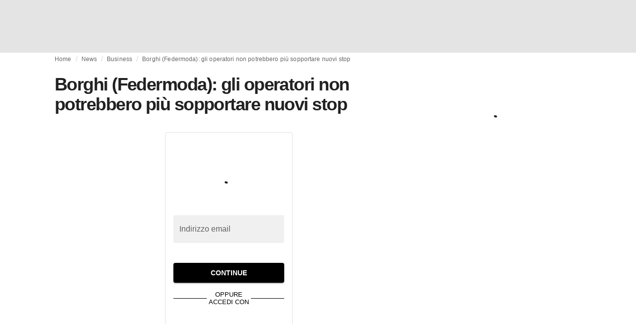

--- FILE ---
content_type: text/html; charset=utf-8
request_url: https://fashionunited.it/news/business/borghi-federmoda-gli-operatori-non-potrebbero-piu-sopportare-nuovi-stop/2021122022744
body_size: 15883
content:
<!DOCTYPE html><html lang="it"><head><meta charSet="utf-8"/><meta name="viewport" content="width=device-width"/><title>Borghi (Federmoda): gli operatori non potrebbero più sopportare nuovi stop</title><link rel="modulepreload" as="script" crossorigin="anonymous" href="https://storage.googleapis.com/media-fashionunited-com/media/details-menu/index.min.js"/><meta property="og:site_name" content="FashionUnited"/><meta name="twitter:site" content="@FashionUnited"/><meta name="og:title" property="og:title" content="Borghi (Federmoda): gli operatori non potrebbero più sopportare nuovi stop"/><meta name="twitter:title" content="Borghi (Federmoda): gli operatori non potrebbero più sopportare nuovi stop"/><meta name="description" content="&quot;La ripresa dei consumi di moda c’è stata e il rush finale dei regali di Natale è partito alla grande con un’impennata di acquisti last minute, affrontata..."/><meta property="og:description" content="&quot;La ripresa dei consumi di moda c’è stata e il rush finale dei regali di Natale è partito alla grande con un’impennata di acquisti last minute, affrontata..."/><meta name="twitter:description" content="&quot;La ripresa dei consumi di moda c’è stata e il rush finale dei regali di Natale è partito alla grande con un’impennata di acquisti last minute, affrontata..."/><meta property="og:type" content="article"/><meta property="article:author" content="Isabella Naef"/><meta name="twitter:creator" content="Isabella Naef"/><meta property="og:url" content="https://fashionunited.it/news/business/borghi-federmoda-gli-operatori-non-potrebbero-piu-sopportare-nuovi-stop/2021122022744"/><meta property="DC.date.issued" content="2021-12-20T10:34:29.000000Z"/><meta property="og:image" content="https://r.fashionunited.com/m5vyY2a4FwiiXLvmvMsXvNC6y-QJ1rP25Az8GXBMjPU/resize:fit:1200:630:0/gravity:ce/quality:70/aHR0cHM6Ly9mYXNoaW9udW5pdGVkLmNvbS9pbWcvdXBsb2FkLzIwMjEvMTIvMjAvbmF0YWxlLWMzMXU0NWdlLTIwMjEtMTItMjAuanBlZw.jpeg"/><meta property="og:image:secure_url" content="https://r.fashionunited.com/m5vyY2a4FwiiXLvmvMsXvNC6y-QJ1rP25Az8GXBMjPU/resize:fit:1200:630:0/gravity:ce/quality:70/aHR0cHM6Ly9mYXNoaW9udW5pdGVkLmNvbS9pbWcvdXBsb2FkLzIwMjEvMTIvMjAvbmF0YWxlLWMzMXU0NWdlLTIwMjEtMTItMjAuanBlZw.jpeg"/><meta property="og:image:width" content="1200"/><meta property="og:image:height" content="630"/><meta name="twitter:card" content="summary_large_image"/><meta name="twitter:image:alt" content="Borghi (Federmoda): gli operatori non potrebbero più sopportare nuovi stop"/><meta name="twitter:image:src" content="https://r.fashionunited.com/m5vyY2a4FwiiXLvmvMsXvNC6y-QJ1rP25Az8GXBMjPU/resize:fit:1200:630:0/gravity:ce/quality:70/aHR0cHM6Ly9mYXNoaW9udW5pdGVkLmNvbS9pbWcvdXBsb2FkLzIwMjEvMTIvMjAvbmF0YWxlLWMzMXU0NWdlLTIwMjEtMTItMjAuanBlZw.jpeg"/><link rel="canonical" href="https://fashionunited.it/news/business/borghi-federmoda-gli-operatori-non-potrebbero-piu-sopportare-nuovi-stop/2021122022744"/><script type="application/ld+json">{"@context":"http://schema.org","@type":"NewsArticle","mainEntityOfPage":{"@type":"WebPage","@id":"https://fashionunited.it/news/business/borghi-federmoda-gli-operatori-non-potrebbero-piu-sopportare-nuovi-stop/2021122022744"},"headline":"Borghi (Federmoda): gli operatori non potrebbero più sopportare nuovi stop","image":{"@type":"ImageObject","url":"https://r.fashionunited.com/m5vyY2a4FwiiXLvmvMsXvNC6y-QJ1rP25Az8GXBMjPU/resize:fit:1200:630:0/gravity:ce/quality:70/aHR0cHM6Ly9mYXNoaW9udW5pdGVkLmNvbS9pbWcvdXBsb2FkLzIwMjEvMTIvMjAvbmF0YWxlLWMzMXU0NWdlLTIwMjEtMTItMjAuanBlZw.jpeg","width":1200,"height":630},"dateModified":"2023-08-24T16:34:21.000000Z","publisher":{"@type":"Organization","name":"FashionUnited","logo":{"@type":"ImageObject","url":"https://media.fashionunited.com/media/logo/logo-600x51.png","width":600,"height":51}},"description":"\"La ripresa dei consumi di moda c’è stata e il rush finale dei regali di Natale è partito alla grande con un’impennata di acquisti last minute, affrontata nei","author":{"@type":"Person","name":"Isabella Naef","url":"https://fashionunited.it/authors/isabella"},"isAccessibleForFree":false,"hasPart":{"@type":"WebPageElement","isAccessibleForFree":false,"cssSelector":".member-content"}}</script><script async="" type="module" crossorigin="anonymous" src="https://storage.googleapis.com/media-fashionunited-com/media/details-menu/index.min.js"></script><script>window.dataLayer = window.dataLayer || [];   window.dataLayer.push({"id":22744,"author":"Isabella Naef","category":"Business","featured":0,"date_published_isoweek":"202151","date_published_month":"202112","date_published_week":"202152","date_published_hour":"2021122010","date_published":"2021-12-20T10:34:29.000Z","tags":"Confcommercio, Coronavirus, federmoda, renato borghi","social_title":"Borghi (Federmoda): gli operatori non potrebbero più sopportare nuovi stop","words":182});</script><meta name="next-head-count" content="27"/><link rel="preconnect" href="https://media.fashionunited.com" crossorigin="anonymous"/><link rel="preconnect" href="https://r.fashionunited.com" crossorigin="anonymous"/><link rel="preconnect" href="https://api.fashionunited.com/graphql/" crossorigin="anonymous"/><link rel="modulepreload" as="script" fetchpriority="high" crossorigin="anonymous" href="https://media.fashionunited.com/media/progressive-img/30/progressive-img.js"/><link rel="preload" fetchpriority="high" crossorigin="anonymous" as="fetch" href="https://media.fashionunited.com/media/pwa/bec089ad6aa08d8481e07765676885ec/_next/static/lang/it-IT.json"/><link rel="icon" href="https://media.fashionunited.com/media/favicon/dark/favicon.ico"/><link rel="apple-touch-icon" sizes="60x60" href="https://media.fashionunited.com/media/favicon/dark/apple-touch-icon-60x60.png"/><link rel="apple-touch-icon" sizes="114x114" href="https://media.fashionunited.com/media/favicon/dark/apple-touch-icon-114x114.png"/><link rel="apple-touch-icon" sizes="120x120" href="https://media.fashionunited.com/media/favicon/dark/apple-touch-icon-120x120.png"/><link rel="apple-touch-icon" sizes="144x144" href="https://media.fashionunited.com/media/favicon/dark/apple-touch-icon-144x144.png"/><link rel="apple-touch-icon" sizes="152x152" href="https://media.fashionunited.com/media/favicon/dark/apple-touch-icon-152x152.png"/><link rel="apple-touch-icon" sizes="180x180" href="https://media.fashionunited.com/media/favicon/dark/apple-touch-icon-180x180.png"/><link rel="icon" type="image/png" sizes="192x192" href="https://media.fashionunited.com/media/favicon/dark/android-chrome-192x192.png"/><link rel="icon" type="image/png" sizes="512x512" href="https://media.fashionunited.com/media/favicon/dark/android-chrome-512x512.png"/><link rel="icon" type="image/png" sizes="16x16" href="https://media.fashionunited.com/media/favicon/dark/favicon-16x16.png"/><link rel="icon" type="image/png" sizes="32x32" href="https://media.fashionunited.com/media/favicon/dark/favicon-32x32.png"/><link rel="shortcut icon" href="https://media.fashionunited.com/media/favicon/dark/favicon.ico"/><link rel="manifest" href="/manifest.json"/><link rel="mask-icon" href="https://media.fashionunited.com/media/favicon/dark/safari-pinned-tab.svg" color="#5bbad5"/><meta name="msapplication-TileColor" content="#e14657"/><meta name="msapplication-TileImage" content="https://media.fashionunited.com/media/favicon/dark/mstile-144x144.png"/><meta name="msapplication-config" content="https://media.fashionunited.com/media/favicon/dark/browserconfig.xml"/><meta name="theme-color" content="#ffffff"/><style>html{font-size:16px;-webkit-font-smoothing:antialiased;-moz-osx-font-smoothing:grayscale}body{font-family:Helvetica Neue,Helvetica,-apple-system,BlinkMacSystemFont,Roboto,Arial,sans-serif;margin:0;overflow-x:hidden}</style><noscript data-n-css=""></noscript><script defer="" crossorigin="anonymous" nomodule="" src="https://media.fashionunited.com/media/pwa/bec089ad6aa08d8481e07765676885ec/_next/static/chunks/polyfills-c67a75d1b6f99dc8.js"></script><script src="https://media.fashionunited.com/media/pwa/bec089ad6aa08d8481e07765676885ec/_next/static/chunks/webpack-5f0139fb188c8e87.js" defer="" crossorigin="anonymous"></script><script src="https://media.fashionunited.com/media/pwa/bec089ad6aa08d8481e07765676885ec/_next/static/chunks/framework-56ebfcefb973d459.js" defer="" crossorigin="anonymous"></script><script src="https://media.fashionunited.com/media/pwa/bec089ad6aa08d8481e07765676885ec/_next/static/chunks/main-960e2e8e65e6b92f.js" defer="" crossorigin="anonymous"></script><script src="https://media.fashionunited.com/media/pwa/bec089ad6aa08d8481e07765676885ec/_next/static/chunks/pages/_app-f88c3f16f7c45542.js" defer="" crossorigin="anonymous"></script><script src="https://media.fashionunited.com/media/pwa/bec089ad6aa08d8481e07765676885ec/_next/static/chunks/8761-0109e5384e9efa7d.js" defer="" crossorigin="anonymous"></script><script src="https://media.fashionunited.com/media/pwa/bec089ad6aa08d8481e07765676885ec/_next/static/chunks/2137-f7c006c875b4ee80.js" defer="" crossorigin="anonymous"></script><script src="https://media.fashionunited.com/media/pwa/bec089ad6aa08d8481e07765676885ec/_next/static/chunks/6059-3043723b8953da42.js" defer="" crossorigin="anonymous"></script><script src="https://media.fashionunited.com/media/pwa/bec089ad6aa08d8481e07765676885ec/_next/static/chunks/5774-c70956fd00acf730.js" defer="" crossorigin="anonymous"></script><script src="https://media.fashionunited.com/media/pwa/bec089ad6aa08d8481e07765676885ec/_next/static/chunks/1153-f450176ed91458e6.js" defer="" crossorigin="anonymous"></script><script src="https://media.fashionunited.com/media/pwa/bec089ad6aa08d8481e07765676885ec/_next/static/chunks/6892-4826ad2f9f9c420a.js" defer="" crossorigin="anonymous"></script><script src="https://media.fashionunited.com/media/pwa/bec089ad6aa08d8481e07765676885ec/_next/static/chunks/4392-d0ec458c1b55b59e.js" defer="" crossorigin="anonymous"></script><script src="https://media.fashionunited.com/media/pwa/bec089ad6aa08d8481e07765676885ec/_next/static/chunks/8991-42ba39d9bf7e282b.js" defer="" crossorigin="anonymous"></script><script src="https://media.fashionunited.com/media/pwa/bec089ad6aa08d8481e07765676885ec/_next/static/chunks/3058-ca1ee23899f869e8.js" defer="" crossorigin="anonymous"></script><script src="https://media.fashionunited.com/media/pwa/bec089ad6aa08d8481e07765676885ec/_next/static/chunks/7344-faea6cc94df80beb.js" defer="" crossorigin="anonymous"></script><script src="https://media.fashionunited.com/media/pwa/bec089ad6aa08d8481e07765676885ec/_next/static/chunks/4500-8794578117e8210b.js" defer="" crossorigin="anonymous"></script><script src="https://media.fashionunited.com/media/pwa/bec089ad6aa08d8481e07765676885ec/_next/static/chunks/5488-482b5f8726e89c17.js" defer="" crossorigin="anonymous"></script><script src="https://media.fashionunited.com/media/pwa/bec089ad6aa08d8481e07765676885ec/_next/static/chunks/2117-a6365f84344ce6bc.js" defer="" crossorigin="anonymous"></script><script src="https://media.fashionunited.com/media/pwa/bec089ad6aa08d8481e07765676885ec/_next/static/chunks/4383-eb0d329da8acbe3c.js" defer="" crossorigin="anonymous"></script><script src="https://media.fashionunited.com/media/pwa/bec089ad6aa08d8481e07765676885ec/_next/static/chunks/3246-856de68fd2fd0c81.js" defer="" crossorigin="anonymous"></script><script src="https://media.fashionunited.com/media/pwa/bec089ad6aa08d8481e07765676885ec/_next/static/chunks/5952-d7c3a33d4ffe30a7.js" defer="" crossorigin="anonymous"></script><script src="https://media.fashionunited.com/media/pwa/bec089ad6aa08d8481e07765676885ec/_next/static/chunks/4388-56ed6b97341bbc74.js" defer="" crossorigin="anonymous"></script><script src="https://media.fashionunited.com/media/pwa/bec089ad6aa08d8481e07765676885ec/_next/static/chunks/6468-573697d69f71f6a2.js" defer="" crossorigin="anonymous"></script><script src="https://media.fashionunited.com/media/pwa/bec089ad6aa08d8481e07765676885ec/_next/static/chunks/8362-be2e9a1e50405b41.js" defer="" crossorigin="anonymous"></script><script src="https://media.fashionunited.com/media/pwa/bec089ad6aa08d8481e07765676885ec/_next/static/chunks/5813-a6895588bb44df88.js" defer="" crossorigin="anonymous"></script><script src="https://media.fashionunited.com/media/pwa/bec089ad6aa08d8481e07765676885ec/_next/static/chunks/1296-a38a68916a7beb19.js" defer="" crossorigin="anonymous"></script><script src="https://media.fashionunited.com/media/pwa/bec089ad6aa08d8481e07765676885ec/_next/static/chunks/134-3313eab719f56cde.js" defer="" crossorigin="anonymous"></script><script src="https://media.fashionunited.com/media/pwa/bec089ad6aa08d8481e07765676885ec/_next/static/chunks/5549-e1c9d567bbdd1b65.js" defer="" crossorigin="anonymous"></script><script src="https://media.fashionunited.com/media/pwa/bec089ad6aa08d8481e07765676885ec/_next/static/chunks/1412-5d2bd1d7b85724ed.js" defer="" crossorigin="anonymous"></script><script src="https://media.fashionunited.com/media/pwa/bec089ad6aa08d8481e07765676885ec/_next/static/chunks/6118-5e1ad9253cf10e85.js" defer="" crossorigin="anonymous"></script><script src="https://media.fashionunited.com/media/pwa/bec089ad6aa08d8481e07765676885ec/_next/static/chunks/8175-34212a22cd040c2e.js" defer="" crossorigin="anonymous"></script><script src="https://media.fashionunited.com/media/pwa/bec089ad6aa08d8481e07765676885ec/_next/static/chunks/6414-d0a25aaebd8329e0.js" defer="" crossorigin="anonymous"></script><script src="https://media.fashionunited.com/media/pwa/bec089ad6aa08d8481e07765676885ec/_next/static/chunks/2840-097900ba5ebdce5b.js" defer="" crossorigin="anonymous"></script><script src="https://media.fashionunited.com/media/pwa/bec089ad6aa08d8481e07765676885ec/_next/static/chunks/pages/article-5e196aec8dbe2e11.js" defer="" crossorigin="anonymous"></script><script src="https://media.fashionunited.com/media/pwa/bec089ad6aa08d8481e07765676885ec/_next/static/8i3iYsOI7yoF6xgaFIj_T/_buildManifest.js" defer="" crossorigin="anonymous"></script><script src="https://media.fashionunited.com/media/pwa/bec089ad6aa08d8481e07765676885ec/_next/static/8i3iYsOI7yoF6xgaFIj_T/_ssgManifest.js" defer="" crossorigin="anonymous"></script></head><body><script async="" type="module" fetchpriority="high" crossorigin="anonymous" src="https://media.fashionunited.com/media/progressive-img/30/progressive-img.js"></script><div id="__next"><style data-emotion="css jj1crp">.css-jj1crp{width:100%;margin-left:auto;box-sizing:border-box;margin-right:auto;}</style><div class="MuiContainer-root MuiContainer-disableGutters css-jj1crp"><style data-emotion="css-global ikyiia">:root{-webkit-hyphens:auto;-moz-hyphens:auto;-ms-hyphens:auto;hyphens:auto;hyphenate-limit-chars:14 5 5;overflow-y:scroll;}</style><style data-emotion="css jxuii1">.css-jxuii1{height:0;height:0;background-color:red;}</style><div class="hidden-loader loader"></div><style data-emotion="css-global ikyiia">:root{-webkit-hyphens:auto;-moz-hyphens:auto;-ms-hyphens:auto;hyphens:auto;hyphenate-limit-chars:14 5 5;overflow-y:scroll;}</style><div></div><style data-emotion="css ee7sw5">.css-ee7sw5{display:block;position:-webkit-sticky;position:sticky;top:0;left:0;right:0;z-index:100;background-color:#ffffff;-webkit-transition:.5s ease-in-out;transition:.5s ease-in-out;height:106px;-webkit-transform:translateY(0);-moz-transform:translateY(0);-ms-transform:translateY(0);transform:translateY(0);position:fixed;}.css-ee7sw5 menu{display:-webkit-box;display:-webkit-flex;display:-ms-flexbox;display:flex;}.css-ee7sw5 menu>*{-webkit-flex:0 0 42px;-ms-flex:0 0 42px;flex:0 0 42px;}@media print{.css-ee7sw5{position:static;height:64px;}}@media print{.css-ee7sw5 nav>div:not(:first-child){display:none;}}@media print{.css-ee7sw5 nav svg path:not([d^="M26.2 716V29.7h397.1v13.7H39.9v319.7h345"]){display:none;}}</style><header class="css-ee7sw5 e1ibqpay0"><style data-emotion="css f0p4x0 animation-c7515d">.css-f0p4x0{display:block;background-color:rgba(0, 0, 0, 0.11);height:1.2em;height:auto;-webkit-animation:animation-c7515d 2s ease-in-out 0.5s infinite;animation:animation-c7515d 2s ease-in-out 0.5s infinite;}.css-f0p4x0>*{visibility:hidden;}@-webkit-keyframes animation-c7515d{0%{opacity:1;}50%{opacity:0.4;}100%{opacity:1;}}@keyframes animation-c7515d{0%{opacity:1;}50%{opacity:0.4;}100%{opacity:1;}}</style><span class="MuiSkeleton-root MuiSkeleton-rectangular MuiSkeleton-pulse MuiSkeleton-withChildren MuiSkeleton-heightAuto loader css-f0p4x0" style="width:100%"><div style="height:106px;width:100%"> </div></span></header><style data-emotion="css 195y13p">.css-195y13p{min-height:100vh;overflow:hidden;padding-top:106px;}@media print{.css-195y13p{padding-top:0px;}}@media print{.css-195y13p nav>div:not(:first-child){display:none;}}@media print{.css-195y13p article>div:not(:first-child){display:none;}}@media print{.css-195y13p aside{display:none;}}</style><main class="css-195y13p e1ibqpay2"><style data-emotion="css 1adrb6v">.css-1adrb6v{max-width:1440px;background-color:transparent;margin:0 auto;min-height:100vh;}@media (min-width: 1024px){.css-1adrb6v{margin:0 auto 96px;}}</style><div class="css-1adrb6v e1ibqpay1"><div class="hidden-loader loader"></div><style data-emotion="css-global ikyiia">:root{-webkit-hyphens:auto;-moz-hyphens:auto;-ms-hyphens:auto;hyphens:auto;hyphenate-limit-chars:14 5 5;overflow-y:scroll;}</style><style data-emotion="css zyp3v9">.css-zyp3v9{display:grid;grid-template-areas:"breadcrumbs" "articleMain" "sidebar";grid-template-columns:1fr;padding:0 16px;gap:0 16px;box-sizing:border-box;}.css-zyp3v9.css-zyp3v9.css-zyp3v9{max-width:1100px;margin:0 auto;}@media (min-width: 1024px){.css-zyp3v9.css-zyp3v9.css-zyp3v9{grid-template-areas:"breadcrumbs breadcrumbs" "articleMain sidebar";grid-template-columns:2fr 1fr;grid-template-rows:auto 1fr;padding:0px 12px 0 20px;}}</style><div class="css-zyp3v9 e7dp24w30"><style data-emotion="css 15gqi8r">.css-15gqi8r{grid-area:breadcrumbs;margin-bottom:20px;min-width:0;}</style><div class="css-15gqi8r e7dp24w29"><script type="application/ld+json">{"@context":"http://schema.org","@type":"BreadcrumbList","itemListElement":[{"@type":"ListItem","position":1,"item":{"@id":"https://fashionunited.it/","name":"Home"}},{"@type":"ListItem","position":2,"item":{"@id":"https://fashionunited.it/news/business","name":"Business"}},{"@type":"ListItem","position":3,"item":{"@id":"https://fashionunited.it/news/business/borghi-federmoda-gli-operatori-non-potrebbero-piu-sopportare-nuovi-stop/2021122022744","name":"Borghi (Federmoda): gli operatori non potrebbero più sopportare nuovi stop"}}]}</script><style data-emotion="css 6417ho">.css-6417ho{padding:0 16px 0 0;margin:2px 0 0 0;min-height:20px;overflow:hidden;position:relative;display:-webkit-box;display:-webkit-flex;display:-ms-flexbox;display:flex;-webkit-align-items:baseline;-webkit-box-align:baseline;-ms-flex-align:baseline;align-items:baseline;}</style><ul class="css-6417ho egk9utx0"><style data-emotion="css 1vn6zbm">.css-1vn6zbm{min-height:20px;display:inline-block;vertical-align:middle;color:#00000099;}</style><li class="css-1vn6zbm egk9utx4"><style data-emotion="css 5hrfip">.css-5hrfip{color:#00000099;display:block;padding:4px 0;}.css-5hrfip.css-5hrfip{white-space:nowrap;overflow:hidden;text-overflow:ellipsis;margin:0;line-height:14px;font-weight:normal;}.css-5hrfip a,.css-5hrfip span{color:#00000099;display:block;overflow:hidden;text-overflow:ellipsis;white-space:nowrap;}.css-5hrfip a:hover{color:#000000de;}</style><style data-emotion="css 1akf6h3">.css-1akf6h3{margin:0;font-family:Helvetica Neue,Helvetica,-apple-system,BlinkMacSystemFont,Roboto,Arial,sans-serif;color:#0000008a;font-size:0.75rem;line-height:1.25rem;letter-spacing:0.008333333333333333rem;font-weight:bold;color:rgba(0, 0, 0, 0.6);color:#00000099;display:block;padding:4px 0;}.css-1akf6h3.css-1akf6h3{white-space:nowrap;overflow:hidden;text-overflow:ellipsis;margin:0;line-height:14px;font-weight:normal;}.css-1akf6h3 a,.css-1akf6h3 span{color:#00000099;display:block;overflow:hidden;text-overflow:ellipsis;white-space:nowrap;}.css-1akf6h3 a:hover{color:#000000de;}</style><span class="MuiTypography-root MuiTypography-subtitle2 egk9utx3 css-1akf6h3"><style data-emotion="css 1m7qp8p">.css-1m7qp8p{-webkit-text-decoration:none;text-decoration:none;color:#000000;}</style><a class="css-1m7qp8p e1wvg0o80" href="/">Home</a></span></li><style data-emotion="css x8vw6p">.css-x8vw6p{display:inline-block;vertical-align:middle;margin:0 8px;font-family:Helvetica Neue,Helvetica,-apple-system,BlinkMacSystemFont,Roboto,Arial,sans-serif;color:#dbdbdb;position:relative;top:1px;}.css-x8vw6p:before{content:'/';}</style><li class="css-x8vw6p egk9utx1"></li><li class="css-1vn6zbm egk9utx4"><span class="MuiTypography-root MuiTypography-subtitle2 egk9utx3 css-1akf6h3"><a class="css-1m7qp8p e1wvg0o80" href="/news">News</a></span></li><li class="css-x8vw6p egk9utx1"></li><li class="css-1vn6zbm egk9utx4"><span class="MuiTypography-root MuiTypography-subtitle2 egk9utx3 css-1akf6h3"><a class="css-1m7qp8p e1wvg0o80" href="/news/business">Business</a></span></li><li class="css-x8vw6p egk9utx1"></li><style data-emotion="css 1bh2d2l">.css-1bh2d2l{min-height:20px;vertical-align:middle;overflow:hidden;-webkit-flex:1 1 0%;-ms-flex:1 1 0%;flex:1 1 0%;min-width:0;max-width:100%;display:inline-block;}</style><li class="css-1bh2d2l egk9utx2"><span class="MuiTypography-root MuiTypography-subtitle2 egk9utx3 css-1akf6h3"><a class="css-1m7qp8p e1wvg0o80" href="/news/business/borghi-federmoda-gli-operatori-non-potrebbero-piu-sopportare-nuovi-stop/2021122022744">Borghi (Federmoda): gli operatori non potrebbero più sopportare nuovi stop</a></span></li></ul></div><style data-emotion="css 16a2a9">.css-16a2a9{grid-area:articleMain;min-width:0;}</style><article class="css-16a2a9 e7dp24w28"><style data-emotion="css 68oh4r">.css-68oh4r{display:grid;grid-template-areas:"header" "content" "articleTags" "shareButtons" "newsletter";grid-template-rows:auto 1fr;gap:0;background-color:#fff;min-height:100vh;}@media (min-width: 840px){.css-68oh4r{max-width:1100px;margin:0 auto;}}.css-68oh4r img{width:100%;}.css-68oh4r figure{margin:0;}.css-68oh4r.css-68oh4r figcaption{color:#58595b;font-family:Georgia,Cambria,"Bitstream Charter","Charis SIL",Utopia,"URW Bookman L","Times New Roman",Times,serif;padding:0 1px;text-align:left;line-height:1.25rem;font-size:12px;}.css-68oh4r .image-container{margin-bottom:16px;overflow:hidden;}@media (min-width: 480px){.css-68oh4r .image-container{border-radius:4px;}}.css-68oh4r .image-container+figcaption{margin:-16px 0 16px 8px;}</style><div class="css-68oh4r e7dp24w25"><style data-emotion="css 4q2fbk">.css-4q2fbk{grid-area:header;display:grid;grid-template-areas:"title" "meta" "image";}@media (min-width: 840px){.css-4q2fbk{grid-template-areas:"title title" "image image" "meta meta";}}</style><header class="css-4q2fbk e7dp24w13"><style data-emotion="css 11u6rmd">.css-11u6rmd{grid-area:title;display:-webkit-box;display:-webkit-flex;display:-ms-flexbox;display:flex;-webkit-flex-direction:column;-ms-flex-direction:column;flex-direction:column;}@media (min-width: 600px){.css-11u6rmd{min-height:auto;-webkit-box-pack:start;-ms-flex-pack:start;-webkit-justify-content:flex-start;justify-content:flex-start;}}</style><div class="css-11u6rmd e7dp24w12"><style data-emotion="css 1b37u3g">.css-1b37u3g.css-1b37u3g{margin-bottom:8px;}@media (min-width: 840px){.css-1b37u3g.css-1b37u3g{margin-bottom:20px;}}</style><style data-emotion="css bj5xif">.css-bj5xif{margin:0;font-family:Helvetica Neue,Helvetica,-apple-system,BlinkMacSystemFont,Roboto,Arial,sans-serif;color:#000000de;font-size:2.25rem;line-height:2.5rem;letter-spacing:-0.09722222222222222rem;font-weight:bold;color:rgba(0, 0, 0, 0.87);}.css-bj5xif.css-bj5xif{margin-bottom:8px;}@media (min-width: 840px){.css-bj5xif.css-bj5xif{margin-bottom:20px;}}</style><h1 class="MuiTypography-root MuiTypography-h2 e7dp24w32 css-bj5xif">Borghi (Federmoda): gli operatori non potrebbero più sopportare nuovi stop</h1></div><style data-emotion="css oec362">.css-oec362{grid-area:image;}</style><figure class="css-oec362 e7dp24w26"></figure></header><style data-emotion="css vh8ehb">.css-vh8ehb{grid-area:content;margin:0 auto;max-width:550px;padding:16px 0;}@media print{.css-vh8ehb{max-width:unset;font-size:200%;}}</style><div class="css-vh8ehb e7dp24w23"><style data-emotion="css 1gp3qyw">.css-1gp3qyw{position:absolute;visibility:hidden;}</style><div class="css-1gp3qyw eu3g4uc1"><style data-emotion="css c0fsz6">.css-c0fsz6{font-family:Georgia,Cambria,"Bitstream Charter","Charis SIL",Utopia,"URW Bookman L","Times New Roman",Times,serif;color:#000000de;line-height:1.75rem;scroll-behaviour:smooth;max-height:14rem;overflow:hidden;}.css-c0fsz6 p,.css-c0fsz6 div,.css-c0fsz6 span,.css-c0fsz6 u,.css-c0fsz6 strong,.css-c0fsz6 ul,.css-c0fsz6 ol,.css-c0fsz6 code,.css-c0fsz6 hr,.css-c0fsz6 table,.css-c0fsz6 blockquote p{margin:0 0 16px;}.css-c0fsz6 p,.css-c0fsz6 a,.css-c0fsz6 div,.css-c0fsz6 span,.css-c0fsz6 u,.css-c0fsz6 strong,.css-c0fsz6 li,.css-c0fsz6 ul,.css-c0fsz6 ol,.css-c0fsz6 pre,.css-c0fsz6 code,.css-c0fsz6 hr,.css-c0fsz6 blockquote,.css-c0fsz6 table{line-height:1.75rem;}.css-c0fsz6 .fu-summary-container{display:-webkit-box;display:-webkit-flex;display:-ms-flexbox;display:flex;-webkit-flex-direction:column;-ms-flex-direction:column;flex-direction:column;}@media (min-width: 840px){.css-c0fsz6 .fu-summary-container{-webkit-flex-direction:row;-ms-flex-direction:row;flex-direction:row;-webkit-box-pack:justify;-webkit-justify-content:space-between;justify-content:space-between;}}.css-c0fsz6 .fu-summary-card{display:-webkit-box;display:-webkit-flex;display:-ms-flexbox;display:flex;-webkit-box-pack:center;-ms-flex-pack:center;-webkit-justify-content:center;justify-content:center;width:calc(100% - 12px);margin:0;text-align:center;}@media (min-width: 840px){.css-c0fsz6 .fu-summary-card{width:calc(50% - 12px);}}.css-c0fsz6 .fu-trending-icon-down,.css-c0fsz6 .fu-trendering-icon-up{-webkit-background-position:center;background-position:center;}.css-c0fsz6 .grid{display:grid;}.css-c0fsz6 .grid-cols-2{grid-template-columns:repeat(2, minmax(0, 1fr));}@media (min-width: 840px){.css-c0fsz6 .grid-cols-2{grid-template-columns:repeat(5, minmax(0, 1fr));}}.css-c0fsz6 .mt-6{margin-top:1.5rem;}@media (min-width: 1024px){.css-c0fsz6 .lg:mt-8{margin-top:2rem;}}.css-c0fsz6 .bg-gray-50{background-color:rgb(249, 250, 251);margin:0;}.css-c0fsz6 .py-8{padding-top:2rem;padding-bottom:2rem;}.css-c0fsz6 .px-8{padding-left:2rem;padding-right:2rem;}.css-c0fsz6 .max-h-12{max-height:3rem;}.css-c0fsz6 .mx-auto{margin-left:auto;margin-right:auto;}.css-c0fsz6 .rounded-lg{border-radius:0.5rem;}.css-c0fsz6 .text-center{text-align:center;}.css-c0fsz6 .gap-1{gap:.125rem;}@media print{.css-c0fsz6{line-height:2.1rem;}}.css-c0fsz6 p,.css-c0fsz6 a,.css-c0fsz6 div,.css-c0fsz6 span,.css-c0fsz6 u,.css-c0fsz6 strong,.css-c0fsz6 li,.css-c0fsz6 ul,.css-c0fsz6 ol,.css-c0fsz6 pre,.css-c0fsz6 code,.css-c0fsz6 hr,.css-c0fsz6 blockquote,.css-c0fsz6 table{font-size:1rem;}@media print{.css-c0fsz6 p,.css-c0fsz6 a,.css-c0fsz6 div,.css-c0fsz6 span,.css-c0fsz6 u,.css-c0fsz6 strong,.css-c0fsz6 li,.css-c0fsz6 ul,.css-c0fsz6 ol,.css-c0fsz6 pre,.css-c0fsz6 code,.css-c0fsz6 hr,.css-c0fsz6 blockquote,.css-c0fsz6 table{font-size:1.2rem;}}.css-c0fsz6 blockquote{font-family:Helvetica Neue,Helvetica,-apple-system,BlinkMacSystemFont,Roboto,Arial,sans-serif;border-left:4px solid #000000;padding-left:16px;margin:32px 32px 32px;}.css-c0fsz6 blockquote p{font-family:Helvetica Neue,Helvetica,-apple-system,BlinkMacSystemFont,Roboto,Arial,sans-serif;}.css-c0fsz6 iframe{width:100vw!important;margin:-16px;}@media (min-width: 600px){.css-c0fsz6 iframe{width:calc(100vw - 32px)!important;margin:0 0 0 calc(-50vw + 291px);}}@media (min-width: 840px){.css-c0fsz6 iframe{width:calc(100vw - 40px)!important;margin:0 0 0 calc(-50vw + 295px);}}@media (min-width: 1024px){.css-c0fsz6 iframe{max-width:700px;width:700px!important;margin:0 0 0 -75px;}}.css-c0fsz6 iframe[src*="instagram.com"],.css-c0fsz6 iframe[src*="youtube.com"],.css-c0fsz6 iframe[src*="vimeo.com"]{max-width:100%;margin:0;}.css-c0fsz6 figure iframe{max-width:100%;}.css-c0fsz6 a:not(.MuiTab-root){color:#1976d2;}.css-c0fsz6 figcaption{font-family:Georgia,Cambria,"Bitstream Charter","Charis SIL",Utopia,"URW Bookman L","Times New Roman",Times,serif;font-size:0.75rem;color:#00000099;text-align:center;padding:0 16px;}.css-c0fsz6 h1{font-size:1.875rem;line-height:2.25rem;letter-spacing:-0.030000000000000002rem;margin:48px 0 12px;}.css-c0fsz6 h2{font-size:1.5rem;line-height:2rem;letter-spacing:-0.041666666666666664rem;margin:32px 0 8px;}.css-c0fsz6 h3{font-size:1.25rem;line-height:1.75rem;margin:24px 0 4px;}.css-c0fsz6 h4{font-size:1.125rem;line-height:1.75rem;}.css-c0fsz6 h5{line-height:20px;}.css-c0fsz6 h6{line-height:16px;}.css-c0fsz6 h4,.css-c0fsz6 h5,.css-c0fsz6 h6{margin:16px 0 4px;}.css-c0fsz6 h1,.css-c0fsz6 h2,.css-c0fsz6 h3,.css-c0fsz6 h4,.css-c0fsz6 h5,.css-c0fsz6 h6{font-family:Helvetica Neue,Helvetica,-apple-system,BlinkMacSystemFont,Roboto,Arial,sans-serif;color:#000000de;}.css-c0fsz6 .image-container img,.css-c0fsz6 .image-container progressive-img{width:100%;}.css-c0fsz6 small{font-size:88%;}.css-c0fsz6 .panel.panel-default{border:1px solid #dbdbdb;padding:16px;}.css-c0fsz6 .article-promo,.css-c0fsz6 .article-promo--alt{font-family:Helvetica Neue,Helvetica,-apple-system,BlinkMacSystemFont,Roboto,Arial,sans-serif;font-size:0.9375rem;line-height:1.5rem;font-size:14px;margin:24px 0;}.css-c0fsz6 .article-promo a,.css-c0fsz6 .article-promo--alt a,.css-c0fsz6 .article-promo header,.css-c0fsz6 .article-promo--alt header{color:#000000;}.css-c0fsz6 .article-promo p,.css-c0fsz6 .article-promo--alt p,.css-c0fsz6 .article-promo u,.css-c0fsz6 .article-promo--alt u,.css-c0fsz6 .article-promo header,.css-c0fsz6 .article-promo--alt header,.css-c0fsz6 .article-promo a,.css-c0fsz6 .article-promo--alt a{font-size:0.9375rem;line-height:1.25rem;}.css-c0fsz6 .article-promo header,.css-c0fsz6 .article-promo--alt header{font-weight:bold;text-transform:uppercase;margin:0 0 8px;}.css-c0fsz6 .article-promo p:last-of-type,.css-c0fsz6 .article-promo--alt p:last-of-type{margin:0;}.css-c0fsz6 .article-promo details,.css-c0fsz6 .article-promo--alt details{font-size:14px;line-height:1.5rem;}.css-c0fsz6 .article-promo details .article-promo,.css-c0fsz6 .article-promo--alt details .article-promo{background:#fff;}.css-c0fsz6 .article-promo--alt{border:1px solid #000000;border-width:1px 0;padding:24px 0;}.css-c0fsz6 .article-promo{background-color:rgb(248, 248, 248);padding:1.5rem;border:none;border-radius:4px;}.css-c0fsz6 .article-promo p,.css-c0fsz6 .article-promo p *,.css-c0fsz6 .article-promo li,.css-c0fsz6 .article-promo li *{line-height:1.5rem;font-size:14px;}.css-c0fsz6 .embed-responsive{position:relative;display:block;height:0;padding:0;overflow:hidden;}.css-c0fsz6 .embed-responsive iframe{position:absolute;top:0;bottom:0;left:0;height:100%;border:0;}.css-c0fsz6 .embed-responsive-16by9{padding-bottom:56.25%;}.css-c0fsz6 .fu-google-maps{position:relative;overflow:hidden;height:0;padding-bottom:75%;}.css-c0fsz6 .fu-google-maps iframe{position:absolute;top:0;left:0;height:100%;border:none;}.css-c0fsz6 details{display:inline;font-size:16px;}.css-c0fsz6 details summary{position:relative;display:inline;}.css-c0fsz6 details summary .dropdown-icon,.css-c0fsz6 details summary .asterisk-icon{cursor:pointer;background:#f8f8f8;border-radius:50%;height:20px;width:20px;vertical-align:sub;display:inline-block;position:relative;outline:none;}.css-c0fsz6 details summary .dropdown-icon::after,.css-c0fsz6 details summary .asterisk-icon::after{display:block;position:absolute;left:0;right:0;bottom:0;margin:auto;}.css-c0fsz6 details summary .dropdown-icon{margin:0 4px;}.css-c0fsz6 details summary .dropdown-icon::after{content:url('data:image/svg+xml,%3Csvg xmlns="http://www.w3.org/2000/svg" viewBox="0 0 16 16"%3E%3Cpath fill="rgb(234, 0, 81)" d="M8 12.043l7.413-8.087H.587z"/%3E%3C/svg%3E');top:-2px;width:12px;}.css-c0fsz6 details summary .asterisk-icon{margin:0 4px 0 0;}.css-c0fsz6 details summary .asterisk-icon::after{content:url('data:image/svg+xml,%3Csvg xmlns="http://www.w3.org/2000/svg" viewBox="0 0 6.01 6"%3E%3Cpath fill="rgb(234, 0, 81)" d="M.01 2.85l1.87.58L.64 5.2l1.13.8 1.24-1.66L4.24 6l1.13-.8-1.22-1.77 1.86-.58-.41-1.31-1.83.6V0H2.25v2.13L.42 1.54z"/%3E%3C/svg%3E');top:-6px;width:6px;}.css-c0fsz6 details[open] .dropdown-icon{-webkit-transform:rotate(180deg);-moz-transform:rotate(180deg);-ms-transform:rotate(180deg);transform:rotate(180deg);}.css-c0fsz6 >figure,.css-c0fsz6 >.image-container,.css-c0fsz6 >.embed-responsive,.css-c0fsz6 >.fu-google-maps{margin-left:-16px;margin-right:-16px;}@media (min-width: 840px){.css-c0fsz6 >figure,.css-c0fsz6 >.image-container,.css-c0fsz6 >.embed-responsive,.css-c0fsz6 >.fu-google-maps{margin-left:0;margin-right:0;}.css-c0fsz6 >.image-container{min-height:196px;}}</style><div class="member-content css-c0fsz6 eu3g4uc0">
<p>
Mentre risalgono i contagi e qualcuno inizia a parlare di chiusure, Federmoda si affretta a ribadire che nuove restrizioni potrebbero essere fatali per l’economia.</p>
<p>
“La ripresa dei consumi di moda c’è stata e il rush finale dei regali di Natale è
partito alla grande con un’impennata di acquisti last minute, affrontata nei
negozi con equilibrio e sicurezza. L’incertezza e la paura di nuove restrizioni
sono, tuttavia, palpabili tra gli operatori che non potrebbero più sopportare
anche economicamente nuovi stop”, sottolinea, infatti, in una nota Federazione moda Italia-Confcommercio.</p>
<p>
“C’è più interesse per lo shopping, nonostante qualche timore per le
restrizioni, l’inflazione e i rincari di bollette e carburanti. Ma il ritmo delle
vaccinazioni, gli opportuni accorgimenti e la coerente prudenza ci spingono
ad essere cautamente ottimisti rispetto al resto d’Europa anche perché il
settore non potrebbe permettersi nuove chiusure. Come Federazione moda
Italia-Confcommercio stimiamo un incremento del 10 per cento dei consumi del 2019
con un acquisto su due che riguarda la moda, con regali di capi di
abbigliamento, maglieria, borse, scarpe ed accessori”, ha aggiunto Renato Borghi, presidente di Federazione moda Italia-Confcommercio.</p>
</div></div><style data-emotion="css 7xv2nq">.css-7xv2nq.css-7xv2nq{padding:12px 12px 32px;margin:0 auto;border:none;min-height:362px;}@media (min-width: 480px){.css-7xv2nq.css-7xv2nq{border-radius:4px;}}.css-7xv2nq.css-7xv2nq a,.css-7xv2nq.css-7xv2nq a span,.css-7xv2nq.css-7xv2nq .MuiTypography-root{color:black;}.css-7xv2nq.css-7xv2nq hr{background-color:black;}@media (min-width: 600px){.css-7xv2nq.css-7xv2nq{padding:16px 16px 32px;margin-bottom:32px;max-width:375px;border:1px solid #e0e0e0;}}.css-7xv2nq.css-7xv2nq button{border:none;}.css-7xv2nq.css-7xv2nq button>svg{margin:0 auto 16px;display:none;}@media (min-width: 600px){.css-7xv2nq.css-7xv2nq button>svg{display:block;}}.css-7xv2nq.css-7xv2nq button>img{width:-webkit-fit-content;width:-moz-fit-content;width:fit-content;}.css-7xv2nq.css-7xv2nq .MuiTextField-root{margin:20px 0 0;width:100%;background-color:#ffffff;border-radius:4px;}.css-7xv2nq.css-7xv2nq .MuiButtonBase-root[type="submit"]{width:100%;margin:20px 0 0;background-color:#000000;color:#ffffff;}.css-7xv2nq.css-7xv2nq .MuiButtonBase-root[type="button"]{width:100%;margin:20px 0 0;background-color:#ffffff;color:#000000;border:1px solid #000000;}</style><div class="css-7xv2nq e1ndcy651"><style data-emotion="css 1azakc">.css-1azakc{text-align:center;}</style><style data-emotion="css 1fwhu8l">.css-1fwhu8l{margin:0;font-family:Helvetica Neue,Helvetica,-apple-system,BlinkMacSystemFont,Roboto,Arial,sans-serif;color:#000000de;font-size:1.5rem;line-height:2rem;letter-spacing:-0.041666666666666664rem;font-weight:bold;color:rgba(0, 0, 0, 0.87);text-align:center;}</style><div class="MuiTypography-root MuiTypography-h4 e1ndcy653 css-1fwhu8l"><div><style data-emotion="css 4ov0b6">.css-4ov0b6{display:-webkit-box;display:-webkit-flex;display:-ms-flexbox;display:flex;-webkit-box-pack:center;-ms-flex-pack:center;-webkit-justify-content:center;justify-content:center;-webkit-align-items:stretch;-webkit-box-align:stretch;-ms-flex-align:stretch;align-items:stretch;overflow:hidden;}</style><div class="loader css-4ov0b6 e7qg9ee1"><style data-emotion="css yimicx">.css-yimicx{margin:auto;-webkit-animation:rotate 2s linear infinite;animation:rotate 2s linear infinite;width:50px;height:50px;padding:40px;}.css-yimicx .path{stroke:url(#spinner-gradient);stroke-linecap:round;-webkit-animation:dash 1.5s ease-in-out infinite;animation:dash 1.5s ease-in-out infinite;}@-webkit-keyframes rotate{100%{-webkit-transform:rotate(360deg);-moz-transform:rotate(360deg);-ms-transform:rotate(360deg);transform:rotate(360deg);}}@keyframes rotate{100%{-webkit-transform:rotate(360deg);-moz-transform:rotate(360deg);-ms-transform:rotate(360deg);transform:rotate(360deg);}}@-webkit-keyframes dash{0%{stroke-dasharray:1,150;stroke-dashoffset:0;}50%{stroke-dasharray:90,150;stroke-dashoffset:-35;}100%{stroke-dasharray:90,150;stroke-dashoffset:-124;}}@keyframes dash{0%{stroke-dasharray:1,150;stroke-dashoffset:0;}50%{stroke-dasharray:90,150;stroke-dashoffset:-35;}100%{stroke-dasharray:90,150;stroke-dashoffset:-124;}}</style><svg class="loader css-yimicx e7qg9ee0" viewBox="0 0 50 50"><defs><linearGradient id="spinner-gradient" x1="0%" y1="0%" x2="100%" y2="100%"><stop offset="0%" stop-color="#000000" stop-opacity="0.2"></stop><stop offset="50%" stop-color="#000000" stop-opacity="0.8"></stop><stop offset="100%" stop-color="#000000" stop-opacity="1"></stop></linearGradient></defs><circle class="path" cx="25" cy="25" r="20" fill="none" stroke-width="4"></circle></svg></div></div></div><form><div class="form-item"><style data-emotion="css 1pv2xcc">.css-1pv2xcc{display:-webkit-inline-box;display:-webkit-inline-flex;display:-ms-inline-flexbox;display:inline-flex;-webkit-flex-direction:column;-ms-flex-direction:column;flex-direction:column;position:relative;min-width:0;padding:0;margin:0;border:0;vertical-align:top;}</style><div class="MuiFormControl-root MuiTextField-root css-1pv2xcc"><style data-emotion="css 1fkzluw">.css-1fkzluw{display:block;transform-origin:top left;white-space:nowrap;overflow:hidden;text-overflow:ellipsis;max-width:100%;position:absolute;left:0;top:0;-webkit-transform:translate(0, 20px) scale(1);-moz-transform:translate(0, 20px) scale(1);-ms-transform:translate(0, 20px) scale(1);transform:translate(0, 20px) scale(1);-webkit-transition:color 200ms cubic-bezier(0.0, 0, 0.2, 1) 0ms,-webkit-transform 200ms cubic-bezier(0.0, 0, 0.2, 1) 0ms,max-width 200ms cubic-bezier(0.0, 0, 0.2, 1) 0ms;transition:color 200ms cubic-bezier(0.0, 0, 0.2, 1) 0ms,transform 200ms cubic-bezier(0.0, 0, 0.2, 1) 0ms,max-width 200ms cubic-bezier(0.0, 0, 0.2, 1) 0ms;z-index:1;pointer-events:none;-webkit-transform:translate(12px, 16px) scale(1);-moz-transform:translate(12px, 16px) scale(1);-ms-transform:translate(12px, 16px) scale(1);transform:translate(12px, 16px) scale(1);max-width:calc(100% - 24px);font-family:Helvetica Neue,Helvetica,-apple-system,BlinkMacSystemFont,Roboto,Arial,sans-serif;color:#00000099;}</style><style data-emotion="css 31o3lo">.css-31o3lo{color:#000000de;font-family:Helvetica Neue,Helvetica,-apple-system,BlinkMacSystemFont,Roboto,Arial,sans-serif;font-size:1rem;line-height:1.4375em;letter-spacing:0rem;font-weight:400;padding:0;position:relative;display:block;transform-origin:top left;white-space:nowrap;overflow:hidden;text-overflow:ellipsis;max-width:100%;position:absolute;left:0;top:0;-webkit-transform:translate(0, 20px) scale(1);-moz-transform:translate(0, 20px) scale(1);-ms-transform:translate(0, 20px) scale(1);transform:translate(0, 20px) scale(1);-webkit-transition:color 200ms cubic-bezier(0.0, 0, 0.2, 1) 0ms,-webkit-transform 200ms cubic-bezier(0.0, 0, 0.2, 1) 0ms,max-width 200ms cubic-bezier(0.0, 0, 0.2, 1) 0ms;transition:color 200ms cubic-bezier(0.0, 0, 0.2, 1) 0ms,transform 200ms cubic-bezier(0.0, 0, 0.2, 1) 0ms,max-width 200ms cubic-bezier(0.0, 0, 0.2, 1) 0ms;z-index:1;pointer-events:none;-webkit-transform:translate(12px, 16px) scale(1);-moz-transform:translate(12px, 16px) scale(1);-ms-transform:translate(12px, 16px) scale(1);transform:translate(12px, 16px) scale(1);max-width:calc(100% - 24px);font-family:Helvetica Neue,Helvetica,-apple-system,BlinkMacSystemFont,Roboto,Arial,sans-serif;color:#00000099;}.css-31o3lo.Mui-focused{color:#000000;}.css-31o3lo.Mui-disabled{color:rgba(0, 0, 0, 0.38);}.css-31o3lo.Mui-error{color:#d32f2f;}</style><label class="MuiFormLabel-root MuiInputLabel-root MuiInputLabel-formControl MuiInputLabel-animated MuiInputLabel-filled MuiFormLabel-colorPrimary MuiInputLabel-root MuiInputLabel-formControl MuiInputLabel-animated MuiInputLabel-filled css-31o3lo" data-shrink="false" for="register-email" id="register-email-label">Indirizzo email</label><style data-emotion="css-global 1prfaxn">@-webkit-keyframes mui-auto-fill{from{display:block;}}@keyframes mui-auto-fill{from{display:block;}}@-webkit-keyframes mui-auto-fill-cancel{from{display:block;}}@keyframes mui-auto-fill-cancel{from{display:block;}}</style><style data-emotion="css 1o8nb8i">.css-1o8nb8i{font-family:Helvetica Neue,Helvetica,-apple-system,BlinkMacSystemFont,Roboto,Arial,sans-serif;color:rgba(0, 0, 0, 0.87);font-size:1rem;line-height:1.4375em;letter-spacing:0rem;font-weight:400;box-sizing:border-box;position:relative;cursor:text;display:-webkit-inline-box;display:-webkit-inline-flex;display:-ms-inline-flexbox;display:inline-flex;-webkit-align-items:center;-webkit-box-align:center;-ms-flex-align:center;align-items:center;font-family:Helvetica Neue,Helvetica,-apple-system,BlinkMacSystemFont,Roboto,Arial,sans-serif;position:relative;background-color:rgba(0, 0, 0, 0.06);border-top-left-radius:4px;border-top-right-radius:4px;-webkit-transition:background-color 200ms cubic-bezier(0.0, 0, 0.2, 1) 0ms;transition:background-color 200ms cubic-bezier(0.0, 0, 0.2, 1) 0ms;border-radius:4px;}.css-1o8nb8i.Mui-disabled{color:rgba(0, 0, 0, 0.38);cursor:default;}.css-1o8nb8i:hover{background-color:rgba(0, 0, 0, 0.09);}@media (hover: none){.css-1o8nb8i:hover{background-color:rgba(0, 0, 0, 0.06);}}.css-1o8nb8i.Mui-focused{background-color:rgba(0, 0, 0, 0.06);}.css-1o8nb8i.Mui-disabled{background-color:rgba(0, 0, 0, 0.12);}</style><div class="MuiInputBase-root MuiFilledInput-root MuiInputBase-colorPrimary MuiInputBase-formControl css-1o8nb8i"><style data-emotion="css 4i8j8s">.css-4i8j8s{font:inherit;letter-spacing:inherit;color:currentColor;padding:4px 0 5px;border:0;box-sizing:content-box;background:none;height:1.4375em;margin:0;-webkit-tap-highlight-color:transparent;display:block;min-width:0;width:100%;-webkit-animation-name:mui-auto-fill-cancel;animation-name:mui-auto-fill-cancel;-webkit-animation-duration:10ms;animation-duration:10ms;padding-top:25px;padding-right:12px;padding-bottom:8px;padding-left:12px;}.css-4i8j8s::-webkit-input-placeholder{color:currentColor;opacity:0.42;-webkit-transition:opacity 200ms cubic-bezier(0.4, 0, 0.2, 1) 0ms;transition:opacity 200ms cubic-bezier(0.4, 0, 0.2, 1) 0ms;}.css-4i8j8s::-moz-placeholder{color:currentColor;opacity:0.42;-webkit-transition:opacity 200ms cubic-bezier(0.4, 0, 0.2, 1) 0ms;transition:opacity 200ms cubic-bezier(0.4, 0, 0.2, 1) 0ms;}.css-4i8j8s::-ms-input-placeholder{color:currentColor;opacity:0.42;-webkit-transition:opacity 200ms cubic-bezier(0.4, 0, 0.2, 1) 0ms;transition:opacity 200ms cubic-bezier(0.4, 0, 0.2, 1) 0ms;}.css-4i8j8s:focus{outline:0;}.css-4i8j8s:invalid{box-shadow:none;}.css-4i8j8s::-webkit-search-decoration{-webkit-appearance:none;}label[data-shrink=false]+.MuiInputBase-formControl .css-4i8j8s::-webkit-input-placeholder{opacity:0!important;}label[data-shrink=false]+.MuiInputBase-formControl .css-4i8j8s::-moz-placeholder{opacity:0!important;}label[data-shrink=false]+.MuiInputBase-formControl .css-4i8j8s::-ms-input-placeholder{opacity:0!important;}label[data-shrink=false]+.MuiInputBase-formControl .css-4i8j8s:focus::-webkit-input-placeholder{opacity:0.42;}label[data-shrink=false]+.MuiInputBase-formControl .css-4i8j8s:focus::-moz-placeholder{opacity:0.42;}label[data-shrink=false]+.MuiInputBase-formControl .css-4i8j8s:focus::-ms-input-placeholder{opacity:0.42;}.css-4i8j8s.Mui-disabled{opacity:1;-webkit-text-fill-color:rgba(0, 0, 0, 0.38);}.css-4i8j8s:-webkit-autofill{-webkit-animation-duration:5000s;animation-duration:5000s;-webkit-animation-name:mui-auto-fill;animation-name:mui-auto-fill;}.css-4i8j8s:-webkit-autofill{border-top-left-radius:inherit;border-top-right-radius:inherit;}</style><input aria-invalid="false" id="register-email" name="email" type="email" class="MuiInputBase-input MuiFilledInput-input css-4i8j8s" value=""/></div></div><style data-emotion="css kq221i">.css-kq221i{font-family:Helvetica Neue,Helvetica,-apple-system,BlinkMacSystemFont,Roboto,Arial,sans-serif;height:auto;color:#ee0000;line-height:1.2em;font-weight:bold;font-size:12px;display:inline-block;margin:8px 4px;max-width:100%;overflow:hidden;}</style><span class="error css-kq221i e1usohza1" role="alert" aria-live="polite"></span></div><style data-emotion="css 1i8pphq">.css-1i8pphq{border-radius:4px;height:40px;}</style><style data-emotion="css ty2emz">.css-ty2emz{font-family:Helvetica Neue,Helvetica,-apple-system,BlinkMacSystemFont,Roboto,Arial,sans-serif;font-size:0.875rem;line-height:1.25rem;letter-spacing:0rem;text-transform:uppercase;font-weight:bold;min-width:64px;padding:6px 16px;border:0;border-radius:4px;-webkit-transition:background-color 250ms cubic-bezier(0.4, 0, 0.2, 1) 0ms,box-shadow 250ms cubic-bezier(0.4, 0, 0.2, 1) 0ms,border-color 250ms cubic-bezier(0.4, 0, 0.2, 1) 0ms,color 250ms cubic-bezier(0.4, 0, 0.2, 1) 0ms;transition:background-color 250ms cubic-bezier(0.4, 0, 0.2, 1) 0ms,box-shadow 250ms cubic-bezier(0.4, 0, 0.2, 1) 0ms,border-color 250ms cubic-bezier(0.4, 0, 0.2, 1) 0ms,color 250ms cubic-bezier(0.4, 0, 0.2, 1) 0ms;color:var(--variant-containedColor);background-color:var(--variant-containedBg);box-shadow:0px 3px 1px -2px rgba(0,0,0,0.2),0px 2px 2px 0px rgba(0,0,0,0.14),0px 1px 5px 0px rgba(0,0,0,0.12);--variant-textColor:#000000;--variant-outlinedColor:#000000;--variant-outlinedBorder:rgba(0, 0, 0, 0.5);--variant-containedColor:#fff;--variant-containedBg:#000000;width:100%;-webkit-transition:background-color 250ms cubic-bezier(0.4, 0, 0.2, 1) 0ms,box-shadow 250ms cubic-bezier(0.4, 0, 0.2, 1) 0ms,border-color 250ms cubic-bezier(0.4, 0, 0.2, 1) 0ms;transition:background-color 250ms cubic-bezier(0.4, 0, 0.2, 1) 0ms,box-shadow 250ms cubic-bezier(0.4, 0, 0.2, 1) 0ms,border-color 250ms cubic-bezier(0.4, 0, 0.2, 1) 0ms;border-radius:4px;height:40px;}.css-ty2emz:hover{-webkit-text-decoration:none;text-decoration:none;}.css-ty2emz.Mui-disabled{color:rgba(0, 0, 0, 0.26);}.css-ty2emz:hover{box-shadow:0px 2px 4px -1px rgba(0,0,0,0.2),0px 4px 5px 0px rgba(0,0,0,0.14),0px 1px 10px 0px rgba(0,0,0,0.12);}@media (hover: none){.css-ty2emz:hover{box-shadow:0px 3px 1px -2px rgba(0,0,0,0.2),0px 2px 2px 0px rgba(0,0,0,0.14),0px 1px 5px 0px rgba(0,0,0,0.12);}}.css-ty2emz:active{box-shadow:0px 5px 5px -3px rgba(0,0,0,0.2),0px 8px 10px 1px rgba(0,0,0,0.14),0px 3px 14px 2px rgba(0,0,0,0.12);}.css-ty2emz.Mui-focusVisible{box-shadow:0px 3px 5px -1px rgba(0,0,0,0.2),0px 6px 10px 0px rgba(0,0,0,0.14),0px 1px 18px 0px rgba(0,0,0,0.12);}.css-ty2emz.Mui-disabled{color:rgba(0, 0, 0, 0.26);box-shadow:none;background-color:rgba(0, 0, 0, 0.12);}@media (hover: hover){.css-ty2emz:hover{--variant-containedBg:rgb(0, 0, 0);--variant-textBg:rgba(0, 0, 0, 0.04);--variant-outlinedBorder:#000000;--variant-outlinedBg:rgba(0, 0, 0, 0.04);}}.css-ty2emz.MuiButton-loading{color:transparent;}</style><style data-emotion="css 1wkbf6o">.css-1wkbf6o{display:-webkit-inline-box;display:-webkit-inline-flex;display:-ms-inline-flexbox;display:inline-flex;-webkit-align-items:center;-webkit-box-align:center;-ms-flex-align:center;align-items:center;-webkit-box-pack:center;-ms-flex-pack:center;-webkit-justify-content:center;justify-content:center;position:relative;box-sizing:border-box;-webkit-tap-highlight-color:transparent;background-color:transparent;outline:0;border:0;margin:0;border-radius:0;padding:0;cursor:pointer;-webkit-user-select:none;-moz-user-select:none;-ms-user-select:none;user-select:none;vertical-align:middle;-moz-appearance:none;-webkit-appearance:none;-webkit-text-decoration:none;text-decoration:none;color:inherit;font-family:Helvetica Neue,Helvetica,-apple-system,BlinkMacSystemFont,Roboto,Arial,sans-serif;font-size:0.875rem;line-height:1.25rem;letter-spacing:0rem;text-transform:uppercase;font-weight:bold;min-width:64px;padding:6px 16px;border:0;border-radius:4px;-webkit-transition:background-color 250ms cubic-bezier(0.4, 0, 0.2, 1) 0ms,box-shadow 250ms cubic-bezier(0.4, 0, 0.2, 1) 0ms,border-color 250ms cubic-bezier(0.4, 0, 0.2, 1) 0ms,color 250ms cubic-bezier(0.4, 0, 0.2, 1) 0ms;transition:background-color 250ms cubic-bezier(0.4, 0, 0.2, 1) 0ms,box-shadow 250ms cubic-bezier(0.4, 0, 0.2, 1) 0ms,border-color 250ms cubic-bezier(0.4, 0, 0.2, 1) 0ms,color 250ms cubic-bezier(0.4, 0, 0.2, 1) 0ms;color:var(--variant-containedColor);background-color:var(--variant-containedBg);box-shadow:0px 3px 1px -2px rgba(0,0,0,0.2),0px 2px 2px 0px rgba(0,0,0,0.14),0px 1px 5px 0px rgba(0,0,0,0.12);--variant-textColor:#000000;--variant-outlinedColor:#000000;--variant-outlinedBorder:rgba(0, 0, 0, 0.5);--variant-containedColor:#fff;--variant-containedBg:#000000;width:100%;-webkit-transition:background-color 250ms cubic-bezier(0.4, 0, 0.2, 1) 0ms,box-shadow 250ms cubic-bezier(0.4, 0, 0.2, 1) 0ms,border-color 250ms cubic-bezier(0.4, 0, 0.2, 1) 0ms;transition:background-color 250ms cubic-bezier(0.4, 0, 0.2, 1) 0ms,box-shadow 250ms cubic-bezier(0.4, 0, 0.2, 1) 0ms,border-color 250ms cubic-bezier(0.4, 0, 0.2, 1) 0ms;border-radius:4px;height:40px;}.css-1wkbf6o::-moz-focus-inner{border-style:none;}.css-1wkbf6o.Mui-disabled{pointer-events:none;cursor:default;}@media print{.css-1wkbf6o{-webkit-print-color-adjust:exact;color-adjust:exact;}}.css-1wkbf6o:hover{-webkit-text-decoration:none;text-decoration:none;}.css-1wkbf6o.Mui-disabled{color:rgba(0, 0, 0, 0.26);}.css-1wkbf6o:hover{box-shadow:0px 2px 4px -1px rgba(0,0,0,0.2),0px 4px 5px 0px rgba(0,0,0,0.14),0px 1px 10px 0px rgba(0,0,0,0.12);}@media (hover: none){.css-1wkbf6o:hover{box-shadow:0px 3px 1px -2px rgba(0,0,0,0.2),0px 2px 2px 0px rgba(0,0,0,0.14),0px 1px 5px 0px rgba(0,0,0,0.12);}}.css-1wkbf6o:active{box-shadow:0px 5px 5px -3px rgba(0,0,0,0.2),0px 8px 10px 1px rgba(0,0,0,0.14),0px 3px 14px 2px rgba(0,0,0,0.12);}.css-1wkbf6o.Mui-focusVisible{box-shadow:0px 3px 5px -1px rgba(0,0,0,0.2),0px 6px 10px 0px rgba(0,0,0,0.14),0px 1px 18px 0px rgba(0,0,0,0.12);}.css-1wkbf6o.Mui-disabled{color:rgba(0, 0, 0, 0.26);box-shadow:none;background-color:rgba(0, 0, 0, 0.12);}@media (hover: hover){.css-1wkbf6o:hover{--variant-containedBg:rgb(0, 0, 0);--variant-textBg:rgba(0, 0, 0, 0.04);--variant-outlinedBorder:#000000;--variant-outlinedBg:rgba(0, 0, 0, 0.04);}}.css-1wkbf6o.MuiButton-loading{color:transparent;}</style><button class="MuiButtonBase-root MuiButton-root MuiButton-contained MuiButton-containedPrimary MuiButton-sizeMedium MuiButton-containedSizeMedium MuiButton-colorPrimary MuiButton-fullWidth MuiButton-root MuiButton-contained MuiButton-containedPrimary MuiButton-sizeMedium MuiButton-containedSizeMedium MuiButton-colorPrimary MuiButton-fullWidth account-login-submit css-1wkbf6o" tabindex="0" type="submit">continue</button></form><style data-emotion="css 2m2ie1">.css-2m2ie1.css-2m2ie1.css-2m2ie1{display:-webkit-box;display:-webkit-flex;display:-ms-flexbox;display:flex;-webkit-align-items:center;-webkit-box-align:center;-ms-flex-align:center;align-items:center;width:100%;margin:16px 0 0;}</style><div class="css-2m2ie1 e10rkqan2"><style data-emotion="css 15equsm">.css-15equsm{border:none;margin:0;width:100%;height:1px;background-color:#00000061;margin:0px;-webkit-flex-basis:30%;-ms-flex-preferred-size:30%;flex-basis:30%;}</style><hr class="css-15equsm e10rkqan0"/><style data-emotion="css ixp9sp">.css-ixp9sp.css-ixp9sp{-webkit-flex:1;-ms-flex:1;flex:1;text-align:center;}</style><small class="css-ixp9sp e10rkqan1">OPPURE ACCEDI CON</small><hr class="css-15equsm e10rkqan0"/></div><style data-emotion="css 1ydaj6d">.css-1ydaj6d{height:40px;margin-bottom:8px;}.css-1ydaj6d div,.css-1ydaj6d.css-1ydaj6d button{height:40px;}</style><div class="css-1ydaj6d e1s353df2"><div class="hidden-loader loader"></div></div><div class="css-1ydaj6d e1s353df2"><div class="hidden-loader loader"></div></div></div></div><style data-emotion="css 1rgmt6v">.css-1rgmt6v{grid-area:articleTags;}</style><div class="css-1rgmt6v e7dp24w0"><style data-emotion="css s9u1rp">.css-s9u1rp{font-weight:500;font-size:.75rem;}.css-s9u1rp.MuiChip-colorPrimary{background-image:linear-gradient(to right, #ff2468, #ea0151);}.css-s9u1rp.css-s9u1rp{-webkit-box-pack:center;-ms-flex-pack:center;-webkit-justify-content:center;justify-content:center;-webkit-align-items:center;-webkit-box-align:center;-ms-flex-align:center;align-items:center;cursor:pointer;font-weight:500;font-size:.75rem;}</style><style data-emotion="css 1o9lyj7">.css-1o9lyj7{max-width:100%;font-family:Helvetica Neue,Helvetica,-apple-system,BlinkMacSystemFont,Roboto,Arial,sans-serif;font-size:0.8125rem;display:-webkit-inline-box;display:-webkit-inline-flex;display:-ms-inline-flexbox;display:inline-flex;-webkit-align-items:center;-webkit-box-align:center;-ms-flex-align:center;align-items:center;-webkit-box-pack:center;-ms-flex-pack:center;-webkit-justify-content:center;justify-content:center;height:32px;line-height:1.5;color:rgba(0, 0, 0, 0.87);background-color:rgba(0, 0, 0, 0.08);border-radius:16px;white-space:nowrap;-webkit-transition:background-color 300ms cubic-bezier(0.4, 0, 0.2, 1) 0ms,box-shadow 300ms cubic-bezier(0.4, 0, 0.2, 1) 0ms;transition:background-color 300ms cubic-bezier(0.4, 0, 0.2, 1) 0ms,box-shadow 300ms cubic-bezier(0.4, 0, 0.2, 1) 0ms;cursor:unset;outline:0;-webkit-text-decoration:none;text-decoration:none;border:0;padding:0;vertical-align:middle;box-sizing:border-box;-webkit-user-select:none;-moz-user-select:none;-ms-user-select:none;user-select:none;-webkit-tap-highlight-color:transparent;cursor:pointer;font-family:Helvetica Neue,Helvetica,-apple-system,BlinkMacSystemFont,Roboto,Arial,sans-serif;margin:4px;font-weight:500;font-size:.75rem;}.css-1o9lyj7.Mui-disabled{opacity:0.38;pointer-events:none;}.css-1o9lyj7 .MuiChip-avatar{margin-left:5px;margin-right:-6px;width:24px;height:24px;color:#616161;font-size:0.75rem;}.css-1o9lyj7 .MuiChip-avatarColorPrimary{color:#fff;background-color:rgb(0, 0, 0);}.css-1o9lyj7 .MuiChip-avatarColorSecondary{color:#fff;background-color:rgb(0, 0, 0);}.css-1o9lyj7 .MuiChip-avatarSmall{margin-left:4px;margin-right:-4px;width:18px;height:18px;font-size:0.625rem;}.css-1o9lyj7 .MuiChip-icon{margin-left:5px;margin-right:-6px;}.css-1o9lyj7 .MuiChip-deleteIcon{-webkit-tap-highlight-color:transparent;color:rgba(0, 0, 0, 0.26);font-size:22px;cursor:pointer;margin:0 5px 0 -6px;}.css-1o9lyj7 .MuiChip-deleteIcon:hover{color:rgba(0, 0, 0, 0.4);}.css-1o9lyj7 .MuiChip-icon{color:#616161;}.css-1o9lyj7:hover{background-color:rgba(0, 0, 0, 0.12);}.css-1o9lyj7.Mui-focusVisible{background-color:rgba(0, 0, 0, 0.2);}.css-1o9lyj7:active{box-shadow:0px 2px 1px -1px rgba(0,0,0,0.2),0px 1px 1px 0px rgba(0,0,0,0.14),0px 1px 3px 0px rgba(0,0,0,0.12);}.css-1o9lyj7.MuiChip-colorPrimary{background-image:linear-gradient(to right, #ff2468, #ea0151);}.css-1o9lyj7.css-1o9lyj7{-webkit-box-pack:center;-ms-flex-pack:center;-webkit-justify-content:center;justify-content:center;-webkit-align-items:center;-webkit-box-align:center;-ms-flex-align:center;align-items:center;cursor:pointer;font-weight:500;font-size:.75rem;}</style><style data-emotion="css 5phb50">.css-5phb50{display:-webkit-inline-box;display:-webkit-inline-flex;display:-ms-inline-flexbox;display:inline-flex;-webkit-align-items:center;-webkit-box-align:center;-ms-flex-align:center;align-items:center;-webkit-box-pack:center;-ms-flex-pack:center;-webkit-justify-content:center;justify-content:center;position:relative;box-sizing:border-box;-webkit-tap-highlight-color:transparent;background-color:transparent;outline:0;border:0;margin:0;border-radius:0;padding:0;cursor:pointer;-webkit-user-select:none;-moz-user-select:none;-ms-user-select:none;user-select:none;vertical-align:middle;-moz-appearance:none;-webkit-appearance:none;-webkit-text-decoration:none;text-decoration:none;color:inherit;max-width:100%;font-family:Helvetica Neue,Helvetica,-apple-system,BlinkMacSystemFont,Roboto,Arial,sans-serif;font-size:0.8125rem;display:-webkit-inline-box;display:-webkit-inline-flex;display:-ms-inline-flexbox;display:inline-flex;-webkit-align-items:center;-webkit-box-align:center;-ms-flex-align:center;align-items:center;-webkit-box-pack:center;-ms-flex-pack:center;-webkit-justify-content:center;justify-content:center;height:32px;line-height:1.5;color:rgba(0, 0, 0, 0.87);background-color:rgba(0, 0, 0, 0.08);border-radius:16px;white-space:nowrap;-webkit-transition:background-color 300ms cubic-bezier(0.4, 0, 0.2, 1) 0ms,box-shadow 300ms cubic-bezier(0.4, 0, 0.2, 1) 0ms;transition:background-color 300ms cubic-bezier(0.4, 0, 0.2, 1) 0ms,box-shadow 300ms cubic-bezier(0.4, 0, 0.2, 1) 0ms;cursor:unset;outline:0;-webkit-text-decoration:none;text-decoration:none;border:0;padding:0;vertical-align:middle;box-sizing:border-box;-webkit-user-select:none;-moz-user-select:none;-ms-user-select:none;user-select:none;-webkit-tap-highlight-color:transparent;cursor:pointer;font-family:Helvetica Neue,Helvetica,-apple-system,BlinkMacSystemFont,Roboto,Arial,sans-serif;margin:4px;font-weight:500;font-size:.75rem;}.css-5phb50::-moz-focus-inner{border-style:none;}.css-5phb50.Mui-disabled{pointer-events:none;cursor:default;}@media print{.css-5phb50{-webkit-print-color-adjust:exact;color-adjust:exact;}}.css-5phb50.Mui-disabled{opacity:0.38;pointer-events:none;}.css-5phb50 .MuiChip-avatar{margin-left:5px;margin-right:-6px;width:24px;height:24px;color:#616161;font-size:0.75rem;}.css-5phb50 .MuiChip-avatarColorPrimary{color:#fff;background-color:rgb(0, 0, 0);}.css-5phb50 .MuiChip-avatarColorSecondary{color:#fff;background-color:rgb(0, 0, 0);}.css-5phb50 .MuiChip-avatarSmall{margin-left:4px;margin-right:-4px;width:18px;height:18px;font-size:0.625rem;}.css-5phb50 .MuiChip-icon{margin-left:5px;margin-right:-6px;}.css-5phb50 .MuiChip-deleteIcon{-webkit-tap-highlight-color:transparent;color:rgba(0, 0, 0, 0.26);font-size:22px;cursor:pointer;margin:0 5px 0 -6px;}.css-5phb50 .MuiChip-deleteIcon:hover{color:rgba(0, 0, 0, 0.4);}.css-5phb50 .MuiChip-icon{color:#616161;}.css-5phb50:hover{background-color:rgba(0, 0, 0, 0.12);}.css-5phb50.Mui-focusVisible{background-color:rgba(0, 0, 0, 0.2);}.css-5phb50:active{box-shadow:0px 2px 1px -1px rgba(0,0,0,0.2),0px 1px 1px 0px rgba(0,0,0,0.14),0px 1px 3px 0px rgba(0,0,0,0.12);}.css-5phb50.MuiChip-colorPrimary{background-image:linear-gradient(to right, #ff2468, #ea0151);}.css-5phb50.css-5phb50{-webkit-box-pack:center;-ms-flex-pack:center;-webkit-justify-content:center;justify-content:center;-webkit-align-items:center;-webkit-box-align:center;-ms-flex-align:center;align-items:center;cursor:pointer;font-weight:500;font-size:.75rem;}</style><div class="MuiButtonBase-root MuiChip-root MuiChip-filled MuiChip-sizeMedium MuiChip-colorDefault MuiChip-clickable MuiChip-clickableColorDefault MuiChip-filledDefault e7dp24w7 css-5phb50" tabindex="0" href="/tags/confcommercio"><style data-emotion="css s01idy">.css-s01idy{overflow:hidden;text-overflow:ellipsis;padding-left:12px;padding-right:12px;white-space:nowrap;}</style><span class="MuiChip-label MuiChip-labelMedium css-s01idy">Confcommercio</span></div><div class="MuiButtonBase-root MuiChip-root MuiChip-filled MuiChip-sizeMedium MuiChip-colorDefault MuiChip-clickable MuiChip-clickableColorDefault MuiChip-filledDefault e7dp24w7 css-5phb50" tabindex="0" href="/tags/coronavirus"><span class="MuiChip-label MuiChip-labelMedium css-s01idy">Coronavirus</span></div><div class="MuiButtonBase-root MuiChip-root MuiChip-filled MuiChip-sizeMedium MuiChip-colorDefault MuiChip-clickable MuiChip-clickableColorDefault MuiChip-filledDefault e7dp24w7 css-5phb50" tabindex="0" href="/tags/federmoda"><span class="MuiChip-label MuiChip-labelMedium css-s01idy">federmoda</span></div><div class="MuiButtonBase-root MuiChip-root MuiChip-filled MuiChip-sizeMedium MuiChip-colorDefault MuiChip-clickable MuiChip-clickableColorDefault MuiChip-filledDefault e7dp24w7 css-5phb50" tabindex="0" href="/tags/renato-borghi"><span class="MuiChip-label MuiChip-labelMedium css-s01idy">renato borghi</span></div></div><style data-emotion="css 1uxfnbz">.css-1uxfnbz{text-align:center;height:40px;margin:32px 0;grid-area:shareButtons;}@media print{.css-1uxfnbz{display:none;}}</style><div class="css-1uxfnbz e7dp24w1"><style data-emotion="css xt50fa">.css-xt50fa{display:-webkit-box;display:-webkit-flex;display:-ms-flexbox;display:flex;-webkit-box-flex-wrap:nowrap;-webkit-flex-wrap:nowrap;-ms-flex-wrap:nowrap;flex-wrap:nowrap;}.css-xt50fa >button{-webkit-flex:0 0 30px;-ms-flex:0 0 30px;flex:0 0 30px;height:30px;width:30px;margin:5px;display:-webkit-inline-box;display:-webkit-inline-flex;display:-ms-inline-flexbox;display:inline-flex;-webkit-box-pack:center;-ms-flex-pack:center;-webkit-justify-content:center;justify-content:center;-webkit-align-items:flex-end;-webkit-box-align:flex-end;-ms-flex-align:flex-end;align-items:flex-end;cursor:pointer;}</style><div class="css-xt50fa e1ni5ylb0"><button aria-label="Twitter Button" class="react-share__ShareButton twitter-share" style="background-color:transparent;border:none;padding:0;font:inherit;color:inherit;cursor:pointer"><svg viewBox="0 0 64 64" width="30" height="30" class="twitter-share"><circle cx="32" cy="32" r="32" fill="#00aced" style="fill:white"></circle><path d="M48,22.1c-1.2,0.5-2.4,0.9-3.8,1c1.4-0.8,2.4-2.1,2.9-3.6c-1.3,0.8-2.7,1.3-4.2,1.6 C41.7,19.8,40,19,38.2,19c-3.6,0-6.6,2.9-6.6,6.6c0,0.5,0.1,1,0.2,1.5c-5.5-0.3-10.3-2.9-13.5-6.9c-0.6,1-0.9,2.1-0.9,3.3 c0,2.3,1.2,4.3,2.9,5.5c-1.1,0-2.1-0.3-3-0.8c0,0,0,0.1,0,0.1c0,3.2,2.3,5.8,5.3,6.4c-0.6,0.1-1.1,0.2-1.7,0.2c-0.4,0-0.8,0-1.2-0.1 c0.8,2.6,3.3,4.5,6.1,4.6c-2.2,1.8-5.1,2.8-8.2,2.8c-0.5,0-1.1,0-1.6-0.1c2.9,1.9,6.4,2.9,10.1,2.9c12.1,0,18.7-10,18.7-18.7 c0-0.3,0-0.6,0-0.8C46,24.5,47.1,23.4,48,22.1z" fill="grey"></path></svg></button><button aria-label="Facebook Button" class="react-share__ShareButton facebook-share" style="background-color:transparent;border:none;padding:0;font:inherit;color:inherit;cursor:pointer"><svg viewBox="0 0 64 64" width="30" height="30" class="facebook-share"><circle cx="32" cy="32" r="32" fill="#0965FE" style="fill:white"></circle><path d="M34.1,47V33.3h4.6l0.7-5.3h-5.3v-3.4c0-1.5,0.4-2.6,2.6-2.6l2.8,0v-4.8c-0.5-0.1-2.2-0.2-4.1-0.2 c-4.1,0-6.9,2.5-6.9,7V28H24v5.3h4.6V47H34.1z" fill="grey"></path></svg></button><button aria-label="Linkedin Button" class="react-share__ShareButton linkedIn-share" style="background-color:transparent;border:none;padding:0;font:inherit;color:inherit;cursor:pointer"><svg viewBox="0 0 64 64" width="30" height="30" class="linkedIn-share"><circle cx="32" cy="32" r="32" fill="#0077B5" style="fill:white"></circle><path d="M20.4,44h5.4V26.6h-5.4V44z M23.1,18c-1.7,0-3.1,1.4-3.1,3.1c0,1.7,1.4,3.1,3.1,3.1 c1.7,0,3.1-1.4,3.1-3.1C26.2,19.4,24.8,18,23.1,18z M39.5,26.2c-2.6,0-4.4,1.4-5.1,2.8h-0.1v-2.4h-5.2V44h5.4v-8.6 c0-2.3,0.4-4.5,3.2-4.5c2.8,0,2.8,2.6,2.8,4.6V44H46v-9.5C46,29.8,45,26.2,39.5,26.2z" fill="grey"></path></svg></button><button aria-label="Pinterest Button" class="react-share__ShareButton pinterest-share" style="background-color:transparent;border:none;padding:0;font:inherit;color:inherit;cursor:pointer"><svg viewBox="0 0 64 64" width="30" height="30" class="pinterest-share"><circle cx="32" cy="32" r="32" fill="#E60023" style="fill:white"></circle><path d="M32,16c-8.8,0-16,7.2-16,16c0,6.6,3.9,12.2,9.6,14.7c0-1.1,0-2.5,0.3-3.7 c0.3-1.3,2.1-8.7,2.1-8.7s-0.5-1-0.5-2.5c0-2.4,1.4-4.1,3.1-4.1c1.5,0,2.2,1.1,2.2,2.4c0,1.5-0.9,3.7-1.4,5.7 c-0.4,1.7,0.9,3.1,2.5,3.1c3,0,5.1-3.9,5.1-8.5c0-3.5-2.4-6.1-6.7-6.1c-4.9,0-7.9,3.6-7.9,7.7c0,1.4,0.4,2.4,1.1,3.1 c0.3,0.3,0.3,0.5,0.2,0.9c-0.1,0.3-0.3,1-0.3,1.3c-0.1,0.4-0.4,0.6-0.8,0.4c-2.2-0.9-3.3-3.4-3.3-6.1c0-4.5,3.8-10,11.4-10 c6.1,0,10.1,4.4,10.1,9.2c0,6.3-3.5,11-8.6,11c-1.7,0-3.4-0.9-3.9-2c0,0-0.9,3.7-1.1,4.4c-0.3,1.2-1,2.5-1.6,3.4 c1.4,0.4,3,0.7,4.5,0.7c8.8,0,16-7.2,16-16C48,23.2,40.8,16,32,16z" fill="grey"></path></svg></button><button aria-label="Whatsapp Button" class="react-share__ShareButton whatsapp-share" style="background-color:transparent;border:none;padding:0;font:inherit;color:inherit;cursor:pointer"><svg viewBox="0 0 64 64" width="27" height="27" class="whatsapp-share"><circle cx="32" cy="32" r="32" fill="#25D366" style="fill:white"></circle><path d="m42.32286,33.93287c-0.5178,-0.2589 -3.04726,-1.49644 -3.52105,-1.66732c-0.4712,-0.17346 -0.81554,-0.2589 -1.15987,0.2589c-0.34175,0.51004 -1.33075,1.66474 -1.63108,2.00648c-0.30032,0.33658 -0.60064,0.36247 -1.11327,0.12945c-0.5178,-0.2589 -2.17994,-0.80259 -4.14759,-2.56312c-1.53269,-1.37217 -2.56312,-3.05503 -2.86603,-3.57283c-0.30033,-0.5178 -0.03366,-0.80259 0.22524,-1.06149c0.23301,-0.23301 0.5178,-0.59547 0.7767,-0.90616c0.25372,-0.31068 0.33657,-0.5178 0.51262,-0.85437c0.17088,-0.36246 0.08544,-0.64725 -0.04402,-0.90615c-0.12945,-0.2589 -1.15987,-2.79613 -1.58964,-3.80584c-0.41424,-1.00971 -0.84142,-0.88027 -1.15987,-0.88027c-0.29773,-0.02588 -0.64208,-0.02588 -0.98382,-0.02588c-0.34693,0 -0.90616,0.12945 -1.37736,0.62136c-0.4712,0.5178 -1.80194,1.76053 -1.80194,4.27186c0,2.51134 1.84596,4.945 2.10227,5.30747c0.2589,0.33657 3.63497,5.51458 8.80262,7.74113c1.23237,0.5178 2.1903,0.82848 2.94111,1.08738c1.23237,0.38836 2.35599,0.33657 3.24402,0.20712c0.99159,-0.15534 3.04985,-1.24272 3.47963,-2.45956c0.44013,-1.21683 0.44013,-2.22654 0.31068,-2.45955c-0.12945,-0.23301 -0.46601,-0.36247 -0.98382,-0.59548m-9.40068,12.84407l-0.02589,0c-3.05503,0 -6.08417,-0.82849 -8.72495,-2.38189l-0.62136,-0.37023l-6.47252,1.68286l1.73463,-6.29129l-0.41424,-0.64725c-1.70875,-2.71846 -2.6149,-5.85116 -2.6149,-9.07706c0,-9.39809 7.68934,-17.06155 17.15993,-17.06155c4.58253,0 8.88029,1.78642 12.11655,5.02268c3.23625,3.21036 5.02267,7.50812 5.02267,12.06476c-0.0078,9.3981 -7.69712,17.06155 -17.14699,17.06155m14.58906,-31.58846c-3.93529,-3.80584 -9.1133,-5.95471 -14.62789,-5.95471c-11.36055,0 -20.60848,9.2065 -20.61625,20.52564c0,3.61684 0.94757,7.14565 2.75211,10.26282l-2.92557,10.63564l10.93337,-2.85309c3.0136,1.63108 6.4052,2.4958 9.85634,2.49839l0.01037,0c11.36574,0 20.61884,-9.2091 20.62403,-20.53082c0,-5.48093 -2.14111,-10.64081 -6.03239,-14.51915" fill="grey"></path></svg></button></div></div><div><div class="loader css-4ov0b6 e7qg9ee1"><svg class="loader css-yimicx e7qg9ee0" viewBox="0 0 50 50"><defs><linearGradient id="spinner-gradient" x1="0%" y1="0%" x2="100%" y2="100%"><stop offset="0%" stop-color="#000000" stop-opacity="0.2"></stop><stop offset="50%" stop-color="#000000" stop-opacity="0.8"></stop><stop offset="100%" stop-color="#000000" stop-opacity="1"></stop></linearGradient></defs><circle class="path" cx="25" cy="25" r="20" fill="none" stroke-width="4"></circle></svg></div></div></div><style data-emotion="css tgdfy6">.css-tgdfy6.css-tgdfy6{display:block;border-top:1px solid #dbdbdb;text-align:center;margin-bottom:24px;}@media (min-width: 600px){.css-tgdfy6.css-tgdfy6{display:none;}}</style><div class="css-tgdfy6 ehwjm8m2"><div><div><div class="loader css-4ov0b6 e7qg9ee1"><svg class="loader css-yimicx e7qg9ee0" viewBox="0 0 50 50"><defs><linearGradient id="spinner-gradient" x1="0%" y1="0%" x2="100%" y2="100%"><stop offset="0%" stop-color="#000000" stop-opacity="0.2"></stop><stop offset="50%" stop-color="#000000" stop-opacity="0.8"></stop><stop offset="100%" stop-color="#000000" stop-opacity="1"></stop></linearGradient></defs><circle class="path" cx="25" cy="25" r="20" fill="none" stroke-width="4"></circle></svg></div></div></div></div><style data-emotion="css y6m12u">.css-y6m12u.css-y6m12u{display:none;}@media (min-width: 600px){.css-y6m12u.css-y6m12u{display:block;border-top:1px solid #dbdbdb;padding:24px 0;margin-bottom:24px;}}@media (min-width: 1024px){.css-y6m12u.css-y6m12u{display:none;}}</style><div class="css-y6m12u ehwjm8m1"><div><div><div class="loader css-4ov0b6 e7qg9ee1"><svg class="loader css-yimicx e7qg9ee0" viewBox="0 0 50 50"><defs><linearGradient id="spinner-gradient" x1="0%" y1="0%" x2="100%" y2="100%"><stop offset="0%" stop-color="#000000" stop-opacity="0.2"></stop><stop offset="50%" stop-color="#000000" stop-opacity="0.8"></stop><stop offset="100%" stop-color="#000000" stop-opacity="1"></stop></linearGradient></defs><circle class="path" cx="25" cy="25" r="20" fill="none" stroke-width="4"></circle></svg></div></div></div></div><style data-emotion="css 2vsfg">.css-2vsfg.css-2vsfg{display:none;}@media (min-width: 1024px){.css-2vsfg.css-2vsfg{display:block;border-top:1px solid #dbdbdb;padding:24px 0;margin-bottom:24px;}}</style><div class="css-2vsfg ehwjm8m0"><div><div><div class="loader css-4ov0b6 e7qg9ee1"><svg class="loader css-yimicx e7qg9ee0" viewBox="0 0 50 50"><defs><linearGradient id="spinner-gradient" x1="0%" y1="0%" x2="100%" y2="100%"><stop offset="0%" stop-color="#000000" stop-opacity="0.2"></stop><stop offset="50%" stop-color="#000000" stop-opacity="0.8"></stop><stop offset="100%" stop-color="#000000" stop-opacity="1"></stop></linearGradient></defs><circle class="path" cx="25" cy="25" r="20" fill="none" stroke-width="4"></circle></svg></div></div></div></div><div><div><div class="loader css-4ov0b6 e7qg9ee1"><svg class="loader css-yimicx e7qg9ee0" viewBox="0 0 50 50"><defs><linearGradient id="spinner-gradient" x1="0%" y1="0%" x2="100%" y2="100%"><stop offset="0%" stop-color="#000000" stop-opacity="0.2"></stop><stop offset="50%" stop-color="#000000" stop-opacity="0.8"></stop><stop offset="100%" stop-color="#000000" stop-opacity="1"></stop></linearGradient></defs><circle class="path" cx="25" cy="25" r="20" fill="none" stroke-width="4"></circle></svg></div></div></div><div><div><div class="loader css-4ov0b6 e7qg9ee1"><svg class="loader css-yimicx e7qg9ee0" viewBox="0 0 50 50"><defs><linearGradient id="spinner-gradient" x1="0%" y1="0%" x2="100%" y2="100%"><stop offset="0%" stop-color="#000000" stop-opacity="0.2"></stop><stop offset="50%" stop-color="#000000" stop-opacity="0.8"></stop><stop offset="100%" stop-color="#000000" stop-opacity="1"></stop></linearGradient></defs><circle class="path" cx="25" cy="25" r="20" fill="none" stroke-width="4"></circle></svg></div></div></div></article><style data-emotion="css px5oms">.css-px5oms{grid-area:sidebar;min-width:0;}</style><aside class="css-px5oms e7dp24w27"><div><div><div class="loader css-4ov0b6 e7qg9ee1"><svg class="loader css-yimicx e7qg9ee0" viewBox="0 0 50 50"><defs><linearGradient id="spinner-gradient" x1="0%" y1="0%" x2="100%" y2="100%"><stop offset="0%" stop-color="#000000" stop-opacity="0.2"></stop><stop offset="50%" stop-color="#000000" stop-opacity="0.8"></stop><stop offset="100%" stop-color="#000000" stop-opacity="1"></stop></linearGradient></defs><circle class="path" cx="25" cy="25" r="20" fill="none" stroke-width="4"></circle></svg></div></div></div></aside></div></div></main><footer><div><div class="loader css-4ov0b6 e7qg9ee1"><svg class="loader css-yimicx e7qg9ee0" viewBox="0 0 50 50"><defs><linearGradient id="spinner-gradient" x1="0%" y1="0%" x2="100%" y2="100%"><stop offset="0%" stop-color="#000000" stop-opacity="0.2"></stop><stop offset="50%" stop-color="#000000" stop-opacity="0.8"></stop><stop offset="100%" stop-color="#000000" stop-opacity="1"></stop></linearGradient></defs><circle class="path" cx="25" cy="25" r="20" fill="none" stroke-width="4"></circle></svg></div></div></footer></div></div><script>"serviceWorker"in navigator&&navigator.serviceWorker.register("/service-worker.js",{scope:"/"});</script><script>window.plausible = window.plausible || function() { (window.plausible.q = window.plausible.q || []).push(arguments) }</script><script id="__NEXT_DATA__" type="application/json" crossorigin="anonymous">{"props":{"locale":"it-IT","url":"https://fashionunited.it/news/business/borghi-federmoda-gli-operatori-non-potrebbero-piu-sopportare-nuovi-stop/2021122022744","pageProps":{"apolloState":{"LocalNewsUser:552":{"__typename":"LocalNewsUser","email":"isabella@fashionunited.com","id":552,"name":"Isabella Naef","imageUrls({\"configurations\":[{\"height\":16,\"quality\":10,\"resize\":\"FILL_DOWN\",\"width\":16},{\"height\":64,\"resize\":\"FILL_DOWN\",\"width\":64},{\"height\":128,\"resize\":\"FILL_DOWN\",\"width\":128}]})":["https://r.fashionunited.com/VMrutKs9wplrsnlI7KgIftQ4UvKSIb3fZeE7pkoc1as/resize:fill-down:16:16:0/gravity:ce/quality:10/aHR0cHM6Ly9mYXNoaW9udW5pdGVkLmNvbS9pbWcvdXBsb2FkLzIwMjUvMDgvMjUvaXNhYmVsbGEtZG9pOXN1NHAtMjAyNS0wOC0yNS5qcGVn","https://r.fashionunited.com/tORzgFX9Vte9iiZTALRpQN5Wy6bBWT3bc9Q29c3aP0U/resize:fill-down:64:64:0/gravity:ce/quality:70/aHR0cHM6Ly9mYXNoaW9udW5pdGVkLmNvbS9pbWcvdXBsb2FkLzIwMjUvMDgvMjUvaXNhYmVsbGEtZG9pOXN1NHAtMjAyNS0wOC0yNS5qcGVn","https://r.fashionunited.com/u88VbisxQPq4N4ZNRRU7WLhmicO_jM7o4bdRXr76__o/resize:fill-down:128:128:0/gravity:ce/quality:70/aHR0cHM6Ly9mYXNoaW9udW5pdGVkLmNvbS9pbWcvdXBsb2FkLzIwMjUvMDgvMjUvaXNhYmVsbGEtZG9pOXN1NHAtMjAyNS0wOC0yNS5qcGVn"]},"Tag:{\"slug\":\"confcommercio\"}":{"__typename":"Tag","title":"Confcommercio","slug":"confcommercio"},"Tag:{\"slug\":\"coronavirus\"}":{"__typename":"Tag","title":"Coronavirus","slug":"coronavirus"},"Tag:{\"slug\":\"federmoda\"}":{"__typename":"Tag","title":"federmoda","slug":"federmoda"},"Tag:{\"slug\":\"renato-borghi\"}":{"__typename":"Tag","title":"renato borghi","slug":"renato-borghi"},"LocalNewsCategory:{\"id\":10,\"path\":\"news/business\"}":{"__typename":"LocalNewsCategory","id":10,"title":"Business","path":"news/business"},"LocalNewsArticle:22744":{"__typename":"LocalNewsArticle","id":22744,"title":"Borghi (Federmoda): gli operatori non potrebbero più sopportare nuovi stop","description":"\"La ripresa dei consumi di moda c’è stata e il rush finale dei regali di Natale è partito alla grande con un’impennata di acquisti last minute, affrontata nei","dek":null,"body":"\n\u003cp\u003e\nMentre risalgono i contagi e qualcuno inizia a parlare di chiusure, Federmoda si affretta a ribadire che nuove restrizioni potrebbero essere fatali per l’economia.\u003c/p\u003e\n\u003cp\u003e\n“La ripresa dei consumi di moda c’è stata e il rush finale dei regali di Natale è\npartito alla grande con un’impennata di acquisti last minute, affrontata nei\nnegozi con equilibrio e sicurezza. L’incertezza e la paura di nuove restrizioni\nsono, tuttavia, palpabili tra gli operatori che non potrebbero più sopportare\nanche economicamente nuovi stop”, sottolinea, infatti, in una nota Federazione moda Italia-Confcommercio.\u003c/p\u003e\n\u003cp\u003e\n“C’è più interesse per lo shopping, nonostante qualche timore per le\nrestrizioni, l’inflazione e i rincari di bollette e carburanti. Ma il ritmo delle\nvaccinazioni, gli opportuni accorgimenti e la coerente prudenza ci spingono\nad essere cautamente ottimisti rispetto al resto d’Europa anche perché il\nsettore non potrebbe permettersi nuove chiusure. Come Federazione moda\nItalia-Confcommercio stimiamo un incremento del 10 per cento dei consumi del 2019\ncon un acquisto su due che riguarda la moda, con regali di capi di\nabbigliamento, maglieria, borse, scarpe ed accessori”, ha aggiunto Renato Borghi, presidente di Federazione moda Italia-Confcommercio.\u003c/p\u003e\n","imageUrls({\"configurations\":[{\"format\":\"JPEG\",\"height\":630,\"resize\":\"FIT\",\"width\":1200},{\"height\":28,\"quality\":10,\"resize\":\"FILL_DOWN\",\"width\":42},{\"height\":240,\"resize\":\"FILL_DOWN\",\"width\":360},{\"height\":463,\"resize\":\"FILL_DOWN\",\"width\":694},{\"height\":480,\"resize\":\"FILL_DOWN\",\"width\":720},{\"height\":926,\"resize\":\"FILL_DOWN\",\"width\":1388}]})":["https://r.fashionunited.com/m5vyY2a4FwiiXLvmvMsXvNC6y-QJ1rP25Az8GXBMjPU/resize:fit:1200:630:0/gravity:ce/quality:70/aHR0cHM6Ly9mYXNoaW9udW5pdGVkLmNvbS9pbWcvdXBsb2FkLzIwMjEvMTIvMjAvbmF0YWxlLWMzMXU0NWdlLTIwMjEtMTItMjAuanBlZw.jpeg","https://r.fashionunited.com/_3cIc4ds0r9WWjgL-0Jvjnr7dqX_4p8vFdQMCEEhEYo/resize:fill-down:42:28:0/gravity:ce/quality:10/aHR0cHM6Ly9mYXNoaW9udW5pdGVkLmNvbS9pbWcvdXBsb2FkLzIwMjEvMTIvMjAvbmF0YWxlLWMzMXU0NWdlLTIwMjEtMTItMjAuanBlZw","https://r.fashionunited.com/iXxJdoH1m23d-gSYAh9Z51PA3Kt-iShgWfC_AnoCVwI/resize:fill-down:360:240:0/gravity:ce/quality:70/aHR0cHM6Ly9mYXNoaW9udW5pdGVkLmNvbS9pbWcvdXBsb2FkLzIwMjEvMTIvMjAvbmF0YWxlLWMzMXU0NWdlLTIwMjEtMTItMjAuanBlZw","https://r.fashionunited.com/ARsIq8SvLSGOd7D1oh3bGITLaejYVbl14sAwI9Aaecg/resize:fill-down:694:463:0/gravity:ce/quality:70/aHR0cHM6Ly9mYXNoaW9udW5pdGVkLmNvbS9pbWcvdXBsb2FkLzIwMjEvMTIvMjAvbmF0YWxlLWMzMXU0NWdlLTIwMjEtMTItMjAuanBlZw","https://r.fashionunited.com/zgweXBjeH7TE4UahG19UTu5mdkEENbmf4BneUxDJDb4/resize:fill-down:720:480:0/gravity:ce/quality:70/aHR0cHM6Ly9mYXNoaW9udW5pdGVkLmNvbS9pbWcvdXBsb2FkLzIwMjEvMTIvMjAvbmF0YWxlLWMzMXU0NWdlLTIwMjEtMTItMjAuanBlZw","https://r.fashionunited.com/a114mCOVkoWx1pMxiyGKFBv60tWZHZFZBGfz5AYlEi4/resize:fill-down:1388:926:0/gravity:ce/quality:70/aHR0cHM6Ly9mYXNoaW9udW5pdGVkLmNvbS9pbWcvdXBsb2FkLzIwMjEvMTIvMjAvbmF0YWxlLWMzMXU0NWdlLTIwMjEtMTItMjAuanBlZw"],"imageCaption":"Pexels, Olenka Sergienko","autoTranslated":false,"creator":{"__ref":"LocalNewsUser:552"},"tags({\"limit\":100})":[{"__ref":"Tag:{\"slug\":\"confcommercio\"}"},{"__ref":"Tag:{\"slug\":\"coronavirus\"}"},{"__ref":"Tag:{\"slug\":\"federmoda\"}"},{"__ref":"Tag:{\"slug\":\"renato-borghi\"}"}],"insertedAt":"2021-12-20T10:34:29.000000Z","updatedAt":"2023-08-24T16:34:21.000000Z","keywords":"federmoda, renato borghi, coronavirus, confcommercio","slug":"borghi-federmoda-gli-operatori-non-potrebbero-piu-sopportare-nuovi-stop","category":{"__ref":"LocalNewsCategory:{\"id\":10,\"path\":\"news/business\"}"},"labels":[],"featured":false,"pressRelease":false,"scores":[{"__typename":"Score","name":"negative","value":0.6277013421058655},{"__typename":"Score","name":"neutral","value":0.1551465094089508},{"__typename":"Score","name":"positive","value":0.2171521931886673}],"partnerContent":false,"accessLevel":"MEMBER","hasAccess":false},"ROOT_QUERY":{"__typename":"Query","universalNewsArticle({\"id\":22744,\"newsboard\":\"FASHIONUNITED_IT\"})":{"__ref":"LocalNewsArticle:22744"},"universalNewsArticles({\"duplicatesOf\":{\"id\":22744,\"local\":true,\"newsboard\":\"FASHIONUNITED_IT\"},\"newsboard\":\"FASHIONUNITED_DK\"})":[],"universalNewsArticles({\"duplicatesOf\":{\"id\":22744,\"local\":true,\"newsboard\":\"FASHIONUNITED_IT\"},\"newsboard\":\"FASHIONUNITED_CH\"})":[],"universalNewsArticles({\"duplicatesOf\":{\"id\":22744,\"local\":true,\"newsboard\":\"FASHIONUNITED_IT\"},\"local\":true,\"newsboard\":\"FASHIONUNITED_DE\"})":[],"universalNewsArticles({\"duplicatesOf\":{\"id\":22744,\"local\":true,\"newsboard\":\"FASHIONUNITED_IT\"},\"newsboard\":\"AU_FASHIONUNITED_COM\"})":[],"universalNewsArticles({\"duplicatesOf\":{\"id\":22744,\"local\":true,\"newsboard\":\"FASHIONUNITED_IT\"},\"newsboard\":\"FASHIONUNITED_CA\"})":[],"universalNewsArticles({\"duplicatesOf\":{\"id\":22744,\"local\":true,\"newsboard\":\"FASHIONUNITED_IT\"},\"newsboard\":\"FASHIONUNITED_IE\"})":[],"universalNewsArticles({\"duplicatesOf\":{\"id\":22744,\"local\":true,\"newsboard\":\"FASHIONUNITED_IT\"},\"newsboard\":\"FASHIONUNITED_IN\"})":[],"universalNewsArticles({\"duplicatesOf\":{\"id\":22744,\"local\":true,\"newsboard\":\"FASHIONUNITED_IT\"},\"newsboard\":\"FASHIONUNITED_NZ\"})":[],"universalNewsArticles({\"duplicatesOf\":{\"id\":22744,\"local\":true,\"newsboard\":\"FASHIONUNITED_IT\"},\"newsboard\":\"FASHIONUNITED_UK\"})":[],"universalNewsArticles({\"duplicatesOf\":{\"id\":22744,\"local\":true,\"newsboard\":\"FASHIONUNITED_IT\"},\"newsboard\":\"FASHIONUNITED_COM\"})":[],"universalNewsArticles({\"duplicatesOf\":{\"id\":22744,\"local\":true,\"newsboard\":\"FASHIONUNITED_IT\"},\"newsboard\":\"FASHIONUNITED_COM_AR\"})":[],"universalNewsArticles({\"duplicatesOf\":{\"id\":22744,\"local\":true,\"newsboard\":\"FASHIONUNITED_IT\"},\"newsboard\":\"FASHIONUNITED_CL\"})":[],"universalNewsArticles({\"duplicatesOf\":{\"id\":22744,\"local\":true,\"newsboard\":\"FASHIONUNITED_IT\"},\"newsboard\":\"FASHIONUNITED_CO\"})":[],"universalNewsArticles({\"duplicatesOf\":{\"id\":22744,\"local\":true,\"newsboard\":\"FASHIONUNITED_IT\"},\"newsboard\":\"FASHIONUNITED_ES\"})":[],"universalNewsArticles({\"duplicatesOf\":{\"id\":22744,\"local\":true,\"newsboard\":\"FASHIONUNITED_IT\"},\"newsboard\":\"FASHIONUNITED_MX\"})":[],"universalNewsArticles({\"duplicatesOf\":{\"id\":22744,\"local\":true,\"newsboard\":\"FASHIONUNITED_IT\"},\"newsboard\":\"FASHIONUNITED_COM_PE\"})":[],"universalNewsArticles({\"duplicatesOf\":{\"id\":22744,\"local\":true,\"newsboard\":\"FASHIONUNITED_IT\"},\"newsboard\":\"FASHIONUNITED_BE_FR\"})":[],"universalNewsArticles({\"duplicatesOf\":{\"id\":22744,\"local\":true,\"newsboard\":\"FASHIONUNITED_IT\"},\"newsboard\":\"FASHIONUNITED_CA_FR\"})":[],"universalNewsArticles({\"duplicatesOf\":{\"id\":22744,\"local\":true,\"newsboard\":\"FASHIONUNITED_IT\"},\"newsboard\":\"FASHIONUNITED_FR\"})":[],"universalNewsArticles({\"duplicatesOf\":{\"id\":22744,\"local\":true,\"newsboard\":\"FASHIONUNITED_IT\"},\"newsboard\":\"FASHIONUNITED_IT\"})":[],"universalNewsArticles({\"duplicatesOf\":{\"id\":22744,\"local\":true,\"newsboard\":\"FASHIONUNITED_IT\"},\"newsboard\":\"FASHIONUNITED_JP\"})":[],"universalNewsArticles({\"duplicatesOf\":{\"id\":22744,\"local\":true,\"newsboard\":\"FASHIONUNITED_IT\"},\"newsboard\":\"FASHIONUNITED_BE\"})":[],"universalNewsArticles({\"duplicatesOf\":{\"id\":22744,\"local\":true,\"newsboard\":\"FASHIONUNITED_IT\"},\"newsboard\":\"FASHIONUNITED_NL\"})":[],"universalNewsArticles({\"duplicatesOf\":{\"id\":22744,\"local\":true,\"newsboard\":\"FASHIONUNITED_IT\"},\"newsboard\":\"FASHIONUNITED_PL\"})":[],"universalNewsArticles({\"duplicatesOf\":{\"id\":22744,\"local\":true,\"newsboard\":\"FASHIONUNITED_IT\"},\"newsboard\":\"FASHIONUNITED_COM_BR\"})":[],"universalNewsArticles({\"duplicatesOf\":{\"id\":22744,\"local\":true,\"newsboard\":\"FASHIONUNITED_IT\"},\"newsboard\":\"FASHIONUNITED_RU\"})":[],"universalNewsArticles({\"duplicatesOf\":{\"id\":22744,\"local\":true,\"newsboard\":\"FASHIONUNITED_IT\"},\"newsboard\":\"FASHIONUNITED_COM_TR\"})":[],"universalNewsArticles({\"duplicatesOf\":{\"id\":22744,\"local\":true,\"newsboard\":\"FASHIONUNITED_IT\"},\"newsboard\":\"FASHIONUNITED_CN\"})":[]}},"apolloClient":null},"seed":0.8241720030711697},"page":"/article","query":{"categoryPath":"news/business","slug":"borghi-federmoda-gli-operatori-non-potrebbero-piu-sopportare-nuovi-stop","insertedAt":"20211220","id":"22744"},"buildId":"8i3iYsOI7yoF6xgaFIj_T","assetPrefix":"https://media.fashionunited.com/media/pwa/bec089ad6aa08d8481e07765676885ec","isFallback":false,"customServer":true,"gip":true,"appGip":true,"scriptLoader":[]}</script></body></html>